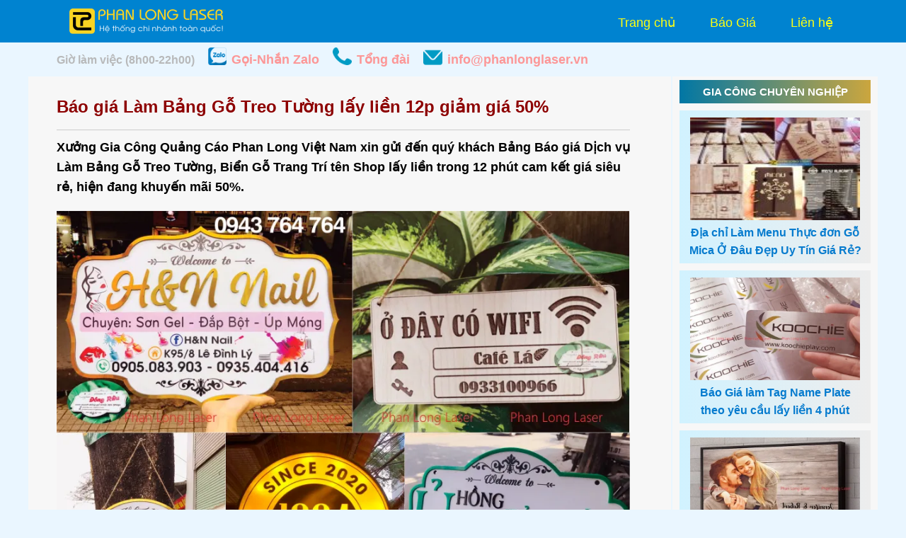

--- FILE ---
content_type: text/html; charset=UTF-8
request_url: https://phanlonglaser.vn/bao-gia-lam-bang-go-treo-tuong-lay-lien-12p-giam-gia-50.aspx
body_size: 19618
content:
    <html lang="vi" xmlns="http://www.w3.org/1999/xhtml">
<head>
<meta charset="utf-8">
<meta name="viewport" content="width=device-width, initial-scale=1">
<title>Báo giá Làm Bảng Gỗ Treo Tường lấy liền 12p giảm giá 50%</title>
<meta name='robots' content='max-image-preview:large' />


<meta name="description"  content="Bảng báo giá 200 mẫu Biển Gỗ Treo Tường, Bảng Gỗ tên Shop, Bảng gỗ decor cafe, Biển Gỗ Wifi, Bảng gỗ Chỉ Đường Ngoài Trời - Siêu Giảm Giá 50% Làm nhanh 12 phút" />

<meta name="keywords"  content="báo giá,biển bảng gỗ,biển gỗ tên shop,biển gỗ wifi,bảng gỗ decor,bảng gỗ wifi,biển gỗ cafe,biển gỗ ngoài trời,biển gỗ treo tường,làm bảng gỗ gần đây,làm biển gỗ gần đây,báo giá làm biển bảng gỗ,địa chỉ làm biển bảng gỗ,làm biển bảng gỗ ở đâu,làm biển bảng gỗ treo tường giá rẻ,làm biển bảng gỗ hà nội,làm biển bảng gỗ tphcm sài gòn,làm biển bảng gỗ đà nẵng,làm biển bảng gỗ hải phòng,làm biển bảng gỗ cần thơ" />


<link rel="canonical" href="https://phanlonglaser.vn/bao-gia-lam-bang-go-treo-tuong-lay-lien-12p-giam-gia-50.aspx" />
<link href="/lephan/fan.css" rel="stylesheet" type="text/css" />
	<div id="masthead">
	    <div id="navtop">
            <div class="bannertop">
                <a href="/"><img src="/lasercnc/banner-phanlonglaser1.png" alt="Công ty Gia Công Laser Cnc Phan Long Việt Nam"></a>
            </div>
	        <div id="nav">
                <li class="page_item page-item-5"><a href="https://phanlonglaser.vn/">Trang chủ</a></li>
<li class="page_item page-item-6"><a href="https://phanlonglaser.vn/bao-gia-cat-khac-laser">Báo Giá</a></li>
<li class="page_item page-item-2"><a href="https://phanlonglaser.vn/lien-he">Liên hệ</a></li>
			
	        </div>
        </div>
	</div>
	
	<div id="lienhenhanh-timkiem">
	    <div class="lienhenhanh">

	    <text> Giờ làm việc (8h00-22h00)
            <a rel="”nofollow”" href="#footer" target="_blank"> 
            <img src="/laser/Zalo-icon-9.png"></a><a href="#footer">Gọi-Nhắn Zalo</a>
            <a rel="”nofollow”" href="#footer" target="_blank">
            <img src="/lasercnc/icon-hotline.png"></a><a href="#footer">Tổng đài</a>
            </text>
            <text><a rel="”nofollow”" href="mailto:info@phanlonglaser.vn" target="_blank"> 
            <img src="/lasercnc/icon-mail1.png"></a><a href="mailto:info@phanlonglaser.vn">info@phanlonglaser.vn</a>
            </text>
	    </div>
	    
	    
    </div>
    
</head>
<body>    <div id="bodycontent">
    <div id="content">
        <div id="contenttrai">
            <div class="contentleft">
	            	            <h1><a href="https://phanlonglaser.vn/bao-gia-lam-bang-go-treo-tuong-lay-lien-12p-giam-gia-50.aspx" rel="bookmark">Báo giá Làm Bảng Gỗ Treo Tường lấy liền 12p giảm giá 50%</a></h1>
	            <div class="cleartop"></div>
	            <p><strong>Xưởng Gia Công Quảng Cáo Phan Long Việt Nam xin gửi đến quý khách Bảng Báo giá Dịch vụ Làm Bảng Gỗ Treo Tường, Biển Gỗ Trang Trí tên Shop lấy liền trong 12 phút cam kết giá siêu rẻ, hiện đang khuyến mãi 50%.</strong></p>
<div style="width: 912px" class="wp-caption alignnone"><img decoding="async" title="Làm biển bảng gỗ tên shop theo yêu cầu lấy liền giá rẻ" src="https://phanlonglaser.vn/laser/Lam-bien-bang-go-ten-shop-gia-re-lay-lien.webp" alt="Làm Bảng Biển Gỗ treo tường tại Tân Bình, Tân Phú, Bình Tân, Bình Thạnh, Gò Vấp, Thủ Đức, Phú Nhuận, TP Hồ Chí Minh" width="902" height="653" /><p class="wp-caption-text"><strong>Hình ảnh:</strong> Một số mẫu Biển Bảng Gỗ Tên Shop, Bảng Gỗ Treo Tường, Bảng Gỗ gắn đèn led, Biển gỗ Wifi được làm tại xưởng Phan Long Việt Nam cực nhanh lấy liền trong 12 phút cam kết giá rẻ nhất thị trường, miễn phí ship (vận chuyển)</p></div>
<p><strong>Chúng tôi cam kết làm Biển Bảng Gỗ Treo Tường như sau:</strong></p>
<ul>
<li>Cam kết Làm Biển Bảng quảng cáo Gỗ treo tường lấy liền trong 10-12 phút tại xưởng (Nếu chậm hơn chúng tôi xin hoàn lại 100% giá tiền)</li>
<li>Cam kết làm Bảng Gỗ tên Shop theo yêu cầu giá rẻ nhất thị trường (nếu quý khách tìm được địa chỉ nào rẻ hơn chúng tôi xin hoàn lại 100% giá tiền)</li>
<li>Cam kết Làm Biển Gỗ Treo Tường Khắc tên Shop bằng nhiều chất liệu gỗ theo yêu cầu như: Gỗ sồi, gỗ maple, Gỗ Thông, Gỗ Xoan Đào, Gỗ Me Tây, Gỗ Cao Su, Gỗ Công nghiệp MDF, Gỗ Ghép, …</li>
<li>Cam kết Làm Bảng Gỗ Treo Cửa, Biển Gỗ Quảng Cáo lắp đặt tận nơi và bảo hành lên đến 5 năm.</li>
</ul>
<div style="width: 860px" class="wp-caption alignnone"><img decoding="async" loading="lazy" title="Làm biển gỗ, bảng gỗ treo tường theo mọi kích thước và theo mọi kiểu dáng" src="https://phanlonglaser.vn/laser/Lam-bang-go-ten-shop-nhieu-kich-thuoc-tai-xuong-Phan-Long-Viet-Nam.webp" alt="Làm biển gỗ, bảng gỗ tại Quận 1, Quận 5, Quận 10, Quận 12, Hóc Môn, Bình Chánh, Nhà Bè Sài Gòn" width="850" height="435" /><p class="wp-caption-text"><strong>Hình ảnh:</strong> Bảng Gỗ Treo Tường, Biển Gỗ Tên Shop được làm theo mọi kiểu dáng, mọi kích thước yêu cầu từ quý khách hàng, chúng tôi có hơn 1000 mẫu Biển Gỗ &#8211; Bảng Gỗ để quý khách tham khảo lựa chọn</p></div>
<p><strong>Hiện tại xưởng Phan Long Việt Nam chúng tôi nhận Làm  theo yêu cầu các mẫu Biển Bảng Quảng Cáo Gỗ Treo như sau:</strong></p>
<ul>
<li>Làm Bảng Gỗ Treo Tường trong nhà và ngoài trời mọi kích thước lấy liền 10-12 phút, thi công lắp đặt tận nơi trong 60 phút</li>
<li>Làm Bảng Gỗ Treo Cửa theo yêu cầu, Bảng Gỗ Treo Tại Văn Phòng lấy liền trong 8-10 phút, thi công lắp đặt tận nơi nhanh 40-60 phút</li>
<li>Làm Bảng Gỗ Menu, Làm Bảng Gỗ Wifi cỡ vừa và nhỏ siêu nhanh trong 5-8 phút giao nhận tại xưởng hoặc ship gửi hàng tận nơi 30 phút</li>
<li>Làm Biển Gỗ Trang Trí, Làm Biển Gỗ chỉ Đường, Làm Biển Gỗ Quán Café cực nhanh trong 12 phút, thi công lắp đặt tận nơi trong 60-80 phút</li>
</ul>
<div style="width: 914px" class="wp-caption alignnone"><img decoding="async" loading="lazy" title="Biển gỗ treo tường làm bằng gỗ Me tây tại Đà Nẵng cho khách hàng tại Huế" src="https://phanlonglaser.vn/laser/Bien-bang-go-treo-tuong-quang-cao-lam-tu-go-me-tay.webp" alt="Biển Gỗ, Bảng Gỗ quảng cáo treo tường cho HomeStay nhà lưu trú làm bằng Gỗ Me Tây tại Đà Nẵng cho khách hàng tại Huế" width="904" height="471" /><p class="wp-caption-text"><strong>Hình ảnh:</strong> Biển Bảng Quảng Cáo Treo Tường (HomeStay) làm từ gỗ Me Tây cắt tạo hình bằng máy CNC và Khắc tạo hình nội dung bằng máy Laser làm cực nhanh lấy liền. Tại xưởng Phan Long Việt Nam chúng tôi nhận làm tất cả các mẫu Biển Gỗ, Bảng Gỗ treo tường từ làm bằng gỗ công nghiệp MDF cho đến làm bằng gỗ thịt các loại cực nhanh lấy liền và Cam Kết báo giá siêu rẻ</p></div>
<div id="toc_container" class="no_bullets"><p class="toc_title">Mục lục b&agrave;i viết:</p><ul class="toc_list"><li><a href="#Lam_Bien_Go_Nhanh_Thi_Cong_Cuc_Nhanh">Làm Biển Gỗ Nhanh &amp; Thi Công Cực Nhanh</a></li><li><a href="#Lam_Bang_Go_Treo_Ngoai_troi_Ben_Dep_bao_hanh_5_nam">Làm Bảng Gỗ Treo Ngoài trời Bền Đẹp bảo hành 5 năm</a></li><li><a href="#Bao_gia_Bang_Go_sieu_re_Khuyen_mai_50_nam_2023_2024_2025">Báo giá Bảng Gỗ siêu rẻ Khuyến mãi 50% năm 2023, 2024, 2025</a></li><li><a href="#Chung_toi_Lam_Bang_Go_treo_tuong_bang_cach_nao">Chúng tôi Làm Bảng Gỗ treo tường bằng cách nào?</a></li><li><a href="#Tai_sao_nen_lam_Bang_Go_tai_xuong_Phan_Long_Viet_Nam">Tại sao nên làm Bảng Gỗ tại xưởng Phan Long Việt Nam?</a></li><li><a href="#Tham_khao_them_Hinh_anh_Bien_Bang_Go">Tham khảo thêm: Hình ảnh Biển Bảng Gỗ</a></li></ul></div>
<h2><span id="Lam_Bien_Go_Nhanh_Thi_Cong_Cuc_Nhanh"><strong>Làm Biển Gỗ Nhanh &amp; Thi Công Cực Nhanh</strong></span></h2>
<p>Những mẫu Biển Bảng Gỗ cỡ nhỏ không cần treo tại các vị trí cao (phức tạp) chúng tôi làm và thi công cực nhanh giúp quý khách hàng tiết kiệm thời gian và không phải chờ đợi lâu.</p>
<div style="width: 911px" class="wp-caption alignnone"><img decoding="async" loading="lazy" title="Làm biển gỗ chỉ dẫn, bảng gỗ điều hướng, hướng dẫn dán chữ nổi hoặc khắc laser" src="https://phanlonglaser.vn/laser/Bien-go-treo-tuong-chi-dan-lam-bang-go-thong-go-soi-go-MDF.webp" alt="Biển gỗ chỉ dẫn, bảng gỗ điều hướng hướng dẫn tại Quận 2, Quận 6, Quận 11, Sài Gòn, Đà Nẵng, Hải Phòng, Cần Thơ, Hà Nội" width="901" height="561" /><p class="wp-caption-text"><strong>Hình ảnh:</strong> Mẫu Biển Gỗ Chỉ Dẫn, Bảng Gỗ Hướng Dẫn làm bằng Gỗ Sồi, Gỗ Thông, Gỗ MDF dán chữ gỗ nổi hoặc khắc Laser tạo hình nội dung làm cực nhanh trong 5 phút xong lấy liền với giá thành cực rẻ từ 20k-35k/1sp</p></div>
<p><span style="color: #ff0000;"><strong><span style="font-size: 14pt;">Video Làm Bảng Gỗ tên Shop lấy liền 10 phút</span></strong></span></p>
<p><iframe loading="lazy" title="YouTube video player" src="https://www.youtube.com/embed/EM5nzKUVyqE" width="800" height="455" frameborder="0" allowfullscreen="allowfullscreen"></iframe></p>
<h2><span id="Lam_Bang_Go_Treo_Ngoai_troi_Ben_Dep_bao_hanh_5_nam"><strong>Làm Bảng Gỗ Treo Ngoài trời Bền Đẹp bảo hành 5 năm</strong></span></h2>
<p>Tất cả các mẫu Biển Bảng Gỗ treo ngoài trời chúng tôi đều sử dụng loại gỗ tốt chống mối mọt (mưa nắng) kết hợp với việc sơn phủ PU (kết hợp sơn phủ Epoxy) gia cường bề mặt giúp sản phẩm chống chịu tốt với mưa nắng &amp; khí hậu khắc nghiệt như tại Việt Nam. (Cam kết bảo hành 5 năm cho tất cả các sản phẩm).</p>
<div style="width: 910px" class="wp-caption alignnone"><img decoding="async" loading="lazy" title="Biển bảng quảng cáo treo tường cho quán coffee gắn đèn led chìm nền làm cực nhanh lấy liền giá rẻ" src="https://phanlonglaser.vn/laser/Bang-go-treo-tuong-gan-den-led-chim-nen.webp" alt="Biển bảng quảng cáo bằng gỗ treo tường quán cà phê gắn đèn led chìm nền tại Quận 2, Quận 3, Quận 6, Quận 7, Quận 11, Quận 12, TP Hồ Chí Minh" width="900" height="628" /><p class="wp-caption-text"><strong>Hình ảnh:</strong> Biển gỗ treo tường cho quán cafe làm bằng Gỗ Xoan Đào có gắn đèn led chìm nền được thiết kế mẫu kiểu tại xưởng Phan Long Việt Nam cực nhanh lấy liền trong vòng 12 phút với giá thành cam kết rẻ nhất thị trường</p></div>
<h2><span id="Bao_gia_Bang_Go_sieu_re_Khuyen_mai_50_nam_2023_2024_2025"><strong>Báo giá Bảng Gỗ siêu rẻ Khuyến mãi 50% năm 2023, 2024, 2025</strong></span></h2>
<p><strong>Chúng tôi xin gửi đến quý khách bảng báo giá các mẫu bảng gỗ, biển gỗ quảng cáo với một số kích thước làm từ nhiều loại gỗ khác nhau (đã giảm giá 50%) như sau:</strong></p>
<table>
<tbody>
<tr>
<td width="45"><strong>TT</strong></td>
<td width="210"><strong>Nội dung báo giá (Đã giảm giá 50%)</strong></td>
<td width="128"><strong>Báo giá bảng gỗ kích thước 20 x 30cm (vnđ/sp)</strong></td>
<td width="128"><strong>Báo giá bảng gỗ kích thước 30 x 40cm (vnđ/sp)</strong></td>
<td width="128"><strong>Báo giá bảng gỗ kích thước 40 x 60cm (vnđ/sp)</strong></td>
</tr>
<tr>
<td width="45">1</td>
<td width="210">Báo giá Làm Biển Bảng Gỗ Treo Tường trong nhà bằng Gỗ công nghiệp MDF, Gỗ Ghép</td>
<td width="128">55,000</td>
<td width="128">105,000</td>
<td width="128">195,000</td>
</tr>
<tr>
<td width="45">2</td>
<td width="210">Báo giá Làm Biển Bảng Gỗ Treo Tường ngoài trời bằng gỗ Sồi, Gỗ MDF, gỗ Cao Su, Gỗ Thông</td>
<td width="128">75,000</td>
<td width="128">135,000</td>
<td width="128">285,000</td>
</tr>
<tr>
<td width="45">3</td>
<td width="210">Báo giá Làm Biển Bảng Gỗ tên Shop Khắc Laser hoặc In UV bằng gỗ MDF, Gỗ ghép, gỗ Sồi, Gỗ Thông, Gỗ Cao Su</td>
<td width="128">60,000</td>
<td width="128">110,000</td>
<td width="128">230,000</td>
</tr>
<tr>
<td width="45">4</td>
<td width="210">Báo giá Làm Biển Bảng Gỗ Menu, Biển Bảng Gỗ Wifi bằng Gỗ MDF, gỗ Sồi, Gỗ Thông Cắt Khắc Laser</td>
<td width="128">45,000</td>
<td width="128">90,000</td>
<td width="128">175,000</td>
</tr>
<tr>
<td width="45">5</td>
<td width="210">Báo giá làm Biển Bảng Gỗ chỉ đường, Biển Bảng Gỗ Café, Biển Bảng Gỗ trang trí ngoài trời Cắt Khắc Laser có dán chữ nổi</td>
<td width="128">95,000</td>
<td width="128">185,000</td>
<td width="128">360,000</td>
</tr>
<tr>
<td width="45">6</td>
<td width="210">Báo giá làm Biển Bảng Gỗ tên Shop, Biển Bảng Gỗ Quảng cáo gắn đèn Led nền</td>
<td width="128">230,000</td>
<td width="128">395,000</td>
<td width="128">580,000</td>
</tr>
</tbody>
</table>
<p><strong><em>Lưu ý:</em></strong><em> Báo giá trên đây đã bao gồm gỗ chúng tôi cung cấp đến quý khách trọn gói sản phẩm. Nếu quý khách làm số lượng lớn chúng tôi sẽ giảm giá tốt hơn so với bảng báo giá này.</em></p>
<div style="width: 911px" class="wp-caption alignnone"><img decoding="async" loading="lazy" title="Làm biển gỗ tên shop, bảng gỗ treo tường, bảng gỗ đạo cụ chụp hình bán hàng online lấy liền trong 10 phút" src="https://phanlonglaser.vn/laser/Bien-go-ten-shop-lam-tu-go-cong-nghiep-MDF-in-mau-nen-ket-hop-khac-laser-va-dan-chu-noi.webp" alt="Làm biển gỗ tên shop, bảng gỗ treo tường tại Thanh Xuân, Cầu Giấy, Hoàng Mai, Long Biên, Thanh Trì Hà Nội" width="901" height="520" /><p class="wp-caption-text"><strong>Hình ảnh:</strong> Bảng Gỗ treo tường, Biển Gỗ tên Shop làm theo yêu cầu bằng phương pháp Cắt Laser Cnc tạo hình, in màu UV nền, Khắc Laser nội dung hoặc dán chữ nổi mica acrylic tạo hình nội dung cực nhanh lấy liền trong 10 phút</p></div>
<p>Đối với những yêu cầu mẫu Biển Bảng Gỗ Treo Tường làm từ gỗ đặc biệt hoặc gỗ có giá trị cao như (Gỗ Hương, Gỗ Mun, Gỗ Bạch Tùng, Gỗ Trắc, Gỗ Gõ Đỏ, Gỗ Cẩm Lai, …) quý khách liên hệ trực tiếp với chúng tôi để được báo giá chi tiết.</p>
<div style="width: 911px" class="wp-caption alignnone"><img decoding="async" loading="lazy" title="Biển Bảng Gỗ treo tường Khẩu Hiệu tạo động lực trong công ty làm bằng gỗ MDF dán chữ nổi Mica" src="https://phanlonglaser.vn/laser/Bang-go-tao-dong-luc-dan-chu-noi-mica-acrylic.webp" alt="Làm biển bảng gỗ treo tường khẩu hiệu tạo động lực trong công ty tại Hoàn Kiếm, Hà Đông, Hoàng Mai, Từ Liêm, Thanh Xuân, Cầu Giấy, Thanh Trì, Long Biên, Hà Nội" width="901" height="590" /><p class="wp-caption-text"><strong>Hình ảnh:</strong> Biển Gỗ treo tường Khẩu Hiệu tạo động lực được làm bằng nền gỗ công nghiệp MDF kết hợp dán chữ nổi Mica cực nhanh lấy liền trong 5-8 phút tại xưởng Phan Long Việt Nam khu vực Đà Nẵng</p></div>
<h2><span id="Chung_toi_Lam_Bang_Go_treo_tuong_bang_cach_nao"><strong>Chúng tôi Làm Bảng Gỗ treo tường bằng cách nào?</strong></span></h2>
<p><strong>Biển Bảng Gỗ treo tường được chúng tôi làm qua một số bước chính như sau:</strong></p>
<ul>
<li>Tiến hành Cắt Laser Cnc tạo hình dạng biển bảng từ gỗ tấm (gỗ thịt hoặc gỗ công nghiệp) với kích thước và kiểu dáng biển theo yêu cầu từ quý khách hàng.</li>
<li>Tiến hành tạo hình nội dung trên Bảng Gỗ bằng phương pháp: Khắc Laser hoặc in màu UV kết hợp với việc dán chữ nổi bằng gỗ hoặc mica (theo yêu cầu)</li>
<li>Tiến hành sơn phủ PU, Epoxy, gia cường bằng quá trình hấp nhiệt cực nhanh tại xưởng.</li>
<li>Kiểm tra nội dung và chất lượng sản phẩm trước khi bàn giao đến tay khách hàng hoặc thi công tận nơi theo yêu cầu của quý khách hàng.</li>
</ul>
<p><em>Bảng Hashtag cầm tay cũng tương tự như mẫu bảng gỗ treo tường, bạn có đang quan tâm đến <a href="https://phanlonglaser.vn/bao-gia-lam-bang-hashtag-cam-tay-lay-lien-5-phut-sieu-re.aspx" target="_blank" rel="noopener"><strong>Báo giá làm Bảng Hashtag cầm tay không?</strong></a></em></p>
<div style="width: 909px" class="wp-caption alignnone"><img decoding="async" loading="lazy" title="Phôi biển bảng gỗ treo tường làm từ gỗ me tây được gia công sấy và sơn phủ PU tại xưởng Phan Long Việt Nam" src="https://phanlonglaser.vn/laser/Mot-so-mau-phoi-bien-go-me-tay-tai-xuong-phan-long-viet-nam.webp" alt="Phôi biển bảng gỗ treo tường làm từ gỗ me tây tại Quận 2, Quận 4, Quận 6, Quận 8, Quận 10, Quận 12, Hóc Môn, Bình Chánh, Nhà Bè Sài Gòn" width="899" height="482" /><p class="wp-caption-text"><strong>Hình ảnh:</strong> Phôi Biển Gỗ Me Tây cắt tạo hình, sấy và sơn phủ PU chống mối mọt, chống ẩm có thể làm biển bảng treo tường ngoài trời với độ bền cao, chất lượng tốt được gia công tại xưởng Phan Long Việt Nam</p></div>
<p><strong>Một số mẫu Biển Bảng Gỗ treo tường, Biển Bảng Gỗ cho Quán Café, biển bảng gỗ wifi, Biển Bảng Gỗ tên Shop còn được gắn đèn led chìm theo những yêu cầu riêng từ quý khách hàng.</strong></p>
<div style="width: 912px" class="wp-caption alignnone"><img decoding="async" loading="lazy" title="Biển bảng gỗ tên shop khắc laser và dán chữ gỗ nổi" src="https://phanlonglaser.vn/laser/Bang-go-treo-tuong-lam-tu-go-cong-nghiep-khac-laser-va-dan-chu-noi.webp" alt="Biển bảng gỗ tên shop lĩnh vực thời trang khắc laser và dán chữ gỗ nổi tại Quận 1, Quận 3, Quận 5, Quận 7, Quận 9, Quận 11, Củ Chi, Cần Giờ TP Hồ Chí Minh" width="902" height="539" /><p class="wp-caption-text"><strong>Hình ảnh:</strong> Mẫu Bảng Gỗ Treo Tường kinh doanh quần áo thời trang (đồ bộ pijama, váy đầm thiết kế cho nữ) làm bằng chất liệu gỗ công nghiệp cắt tạo hình bằng máy Cnc, nội dung trên biển được khắc laser và dán chữ gỗ nổi, thời gian làm cực nhanh trong 8 phút là xong trọn gói</p></div>
<h2><span id="Tai_sao_nen_lam_Bang_Go_tai_xuong_Phan_Long_Viet_Nam"><strong>Tại sao nên làm Bảng Gỗ tại xưởng Phan Long Việt Nam?</strong></span></h2>
<p><strong>Rất nhiều khách hàng trên Toàn Quốc tin tưởng và sử dụng dịch vụ thiết kế và làm biển bảng gỗ chuyên nghiệp tại công ty Phan Long Việt Nam:</strong></p>
<ul>
<li>Chúng tôi với kinh nghiệm trên 10 năm trong lĩnh vực gia công quảng cáo chuyên nghiệp, đặc biệt là các mẫu biển bảng gỗ theo phong cách mới – chuyên nghiệp – sáng tạo.</li>
<li>Hệ thống 26 nhà xưởng chi nhánh đã có mặt tại TP Hồ Chí Minh – Hà Nội – Đà Nẵng – Hải Phòng – Cần Thơ.</li>
<li>Duy nhất tại các nhà xưởng Phan Long Việt Nam chúng tôi cung cấp dịch vụ làm Biển Gỗ Treo Tường lấy liền trong 10-12 phút và thi công tận nơi.</li>
<li>Hỗ trợ quý khách đặt hàng online và giao nhận các mẫu Biển Gỗ Treo Tường cỡ vừa và nhỏ tận nơi trên toàn quốc.</li>
<li>Giờ làm việc tại tất cả các nhà xưởng chi nhánh chúng tôi đều từ 8h00-23h00 kể cả chủ nhật.</li>
</ul>
<p>Trên đây là Bảng Báo Giá chi tiết dịch vụ làm các mẫu Biển Bảng Gỗ Treo Tường tại xưởng Phan Long Việt Nam.</p>
<p><strong>Quý khách cần hỗ trợ thêm thông tin về dịch vụ hãy liên hệ trực tiếp với chúng tôi theo danh sách 26 chi nhánh ở phần cuối trang web này để được giải đáp tốt nhất nhé!.</strong></p>
<h2><span id="Tham_khao_them_Hinh_anh_Bien_Bang_Go"><span style="color: #ff0000;"><em>Tham khảo thêm: Hình ảnh Biển Bảng Gỗ</em></span></span></h2>
<div style="width: 910px" class="wp-caption alignnone"><img decoding="async" loading="lazy" title="Biển bảng quảng cáo treo tường làm từ gỗ công nghiệp MDF in màu UV dành cho shop mỹ phẩm và spa" src="https://phanlonglaser.vn/laser/Bien-bang-go-quang-cao-treo-tuong-cho-shop-spa-my-pham-lam-tu-go-MDF.webp" alt="Biển bảng gỗ treo tường in màu UV cho shop mỹ phẩm và spa tại Thủ Đức, Tân Bình, Tân Phú, Bình Thạnh, Bình Tân, Phú Nhuận, Sài Gòn" width="900" height="626" /><p class="wp-caption-text"><strong>Hình ảnh:</strong> Biển bảng quảng cáo treo tường làm từ Gỗ công nghiệp MDF được in màu UV nội dung dành cho Shop kinh doanh Mỹ Phẩm và Spa (gội đầu, nail) cho nữ</p></div>
<div style="width: 910px" class="wp-caption alignnone"><img decoding="async" loading="lazy" title="Biển gỗ treo tường, bảng gỗ tên shop, bảng gỗ quảng cáo làm bằng gỗ MDF vân gỗ sồi khắc laser và dán chữ nổi mica" src="https://phanlonglaser.vn/laser/Bien-bang-go-treo-tuong-cho-quan-ga-ran.webp" alt="Biển gỗ tên shop, bảng gỗ treo tường làm cho quán ăn nhà hàng gà rán tại Hoàng Mai, Thanh Xuân, Cầu Giấy, Long Biên, Thanh Trì, Hà Nội" width="900" height="523" /><p class="wp-caption-text"><strong>Hình ảnh:</strong> Biển Gỗ Tên Shop &#8211; Bảng Gỗ Treo Tường cho quán ăn nhà hàng Gà Rán Giòn làm bằng Gỗ Công Nghiệp MDF vân gỗ Sồi được Khắc Laser nội dung kết hợp với dán chữ nổi cực nhanh trong 10 phút là xong trọn gói lấy liền</p></div>
<div style="width: 911px" class="wp-caption alignnone"><img decoding="async" loading="lazy" title="Biển bảng gỗ treo tường tên shop làm bằng gỗ MDF in màu UV tại Đà Nẵng" src="https://phanlonglaser.vn/laser/Mau-bien-bang-go-ten-shop-go-MDF-in-mau-UV-noi-dung.webp" alt="Biển gỗ tên shop, bảng gỗ treo tường quảng cáo cho nhà nghỉ tại Đà Nẵng" width="901" height="577" /><p class="wp-caption-text"><strong>Hình ảnh:</strong> Biển Gỗ Treo Tường &#8211; Bảng Gỗ Tên Shop bằng gỗ MDF in màu UV tạo hình nội dung cực nhanh trong 5 phút xong trọn gói và lấy liền</p></div>
<div style="width: 914px" class="wp-caption alignnone"><img decoding="async" loading="lazy" title="Biển bảng gỗ tên shop treo tường kinh doanh Shop Mỹ Phẩm Hàn Quốc Xách tay được khắc Laser và dán chữ nổi tạo hình nội dung" src="https://phanlonglaser.vn/laser/Bien-bang-goMDF-ten-shop-my-pham-treo-tuong-khac-laser-va-dan-chu-mica.webp" alt="Biển bảng gỗ tên shop mỹ phẩm nhập hàn quốc làm bằng gỗ MDF khắc laser và dán chữ nổi tại Sài Gòn, Hà Nội, Hải Phòng, Đà Nẵng, Cần Thơ" width="904" height="380" /><p class="wp-caption-text"><strong>Hình ảnh:</strong> Biển Bảng Gỗ tên Shop treo tường cho lĩnh vực Kinh Doanh Shop Mỹ Phẩm, Shop hàng xách tay làm từ Gỗ MDF Khắc Laser nội dung và dán chữ Nổi Mica được tặng kèm chân đế gỗ có thể làm bảng gỗ để bàn hoạc treo tường rất đẹp mắt. Sản phẩm này được làm nhanh lấy liền trong 6-8 phút</p></div>
<div style="width: 836px" class="wp-caption alignnone"><img decoding="async" loading="lazy" title="Biển bảng quảng cáo gỗ treo tường cho quán Cà phê (cofe) làm từ gỗ sồi khắc laser tại Đà Nẵng" src="https://phanlonglaser.vn/laser/Bien-bang-go-treo-tuong-cho-quan-Cafe-coffee-ca-phe-lam-bang-go-soi-khac-laser.webp" alt="Biển bảng quảng cáo gỗ treo tường cho quán cafe (coffee) làm từ gỗ sồi khắc laser tại Hải Châu Đà Nẵng" width="826" height="452" /><p class="wp-caption-text"><strong>Hình ảnh:</strong> Biển bảng quảng cáo treo tường làm bằng gỗ Sồi 3 tấm (ghép lại) Khắc Laser tạo hình nội dung cho quán Cà Phê (Coffee) làm cực nhanh lấy liền trong vòng 10 phút với kích thước biển lớn 80cmx120cm với giá thành siêu rẻ tại xưởng Phan Long Việt Nam chi nhánh Đà Nẵng</p></div>
<div style="width: 910px" class="wp-caption alignnone"><img decoding="async" loading="lazy" title="Biển bảng quảng cáo treo tường làm từ Gỗ Sồi khắc laser và dán chữ nổi Mica cho nhà hàng Cơm Niêu" src="https://phanlonglaser.vn/laser/Bien-bang-quang-cao-treo-tuong-bang-go-soi-cho-nha-hang-com-nieu.webp" alt="Biển bảng quảng cáo làm từ gỗ Sồi cho nhà hàng Cơm Niêu tại Đà Nẵng" width="900" height="373" /><p class="wp-caption-text"><strong>Hình ảnh:</strong> Biển bảng quảng cáo bằng Gỗ Sồi khắc laser và dán chữ nổi cho Nhà Hàng Cơm Niêu tại Đà Nẵng</p></div>
<div style="width: 900px" class="wp-caption alignnone"><img decoding="async" loading="lazy" title="Biển bảng quảng cáo treo tường làm bằng gỗ xoan đào khắc laser tại Đà Nẵng" src="https://phanlonglaser.vn/laser/Bien-bang-go-xoan-dao-khac-laser-cho-nha-hang-am-thuc.webp" alt="Biển bảng quảng cáo bằng gỗ xoan đào cho nhà hàng ẩm thực được khắc laser tại Đà Nẵng" width="890" height="613" /><p class="wp-caption-text"><strong>Hình ảnh:</strong> Biển bảng quảng cáo treo tường cho nhà hàng ẩm thực làm bằng Gỗ Xoan Đào khắc laser tạo hình nội dung theo yêu cầu tại Đà Nẵng cực nhanh lấy liền trong 8 phút với giá thành cực rẻ</p></div>
<div style="width: 910px" class="wp-caption alignnone"><img decoding="async" loading="lazy" title="Bảng biển quảng cáo treo tường làm bằng gỗ Me Tây cho Shop quần áo thời trang khắc laser và dán chữ mica nổi" src="https://phanlonglaser.vn/laser/Bang-go-ten-shop-treo-tuong-lam-tu-go-me-tay-cho-shop-quan-ao-thoi-trang.webp" alt="Biển bảng quảng cáo treo tường làm từ Gỗ Me Tây cho Shop kinh doanh quần áo thời trang tại Tân Bình, Tân Phú, Bình Tân, Bình Thạnh, Gò Vấp, Thủ Đức, Phú Nhuận, Sài Gòn" width="900" height="574" /><p class="wp-caption-text"><strong>Hình ảnh:</strong> Bảng biển quảng cáo treo tường cho Shop quần áo thời trang làm từ Gỗ Me Tây khắc laser và dán chữ nổi mica theo yêu cầu làm cực nhanh lấy liền trong 8-10 phút</p></div>
<div style="width: 909px" class="wp-caption alignnone"><img decoding="async" loading="lazy" title="Biển bảng gỗ tạo động lực hành động với biểu ngữ Self Help" src="https://phanlonglaser.vn/laser/Bien-bang-go-treo-tuong-co-dong-khich-le-tinh-than-lam-viec-tap-the.webp" alt="Biển bảng gỗ self Help tạo động lực trong doanh nghiệp khắc laser và dán chữ nổi tại Quận 1, Quận 3, Quận 6, Quận 9, Quận 10, Quận 11, Quận 12, TP Hồ Chí Minh" width="899" height="684" /><p class="wp-caption-text"><strong>Hình ảnh:</strong> Biển bảng gỗ treo tường tạo động lực, khích lệ tinh thần cá nhân làm việc nhóm nâng cao ý thức bản thân (mẫu biển hiệu Self Help). Mẫu biển gỗ này được làm từ gỗ công nghiệp MDF khắc laser kết hợp dán chữ nổi Mica Acrylic cực nhanh trong 5 phút là xong trọn gói và lấy liền</p></div>
<div style="width: 910px" class="wp-caption alignnone"><img decoding="async" loading="lazy" title="Biển bảng gỗ treo tường chỉ dẫn Wifi" src="https://phanlonglaser.vn/laser/Bien-bang-go-chi-dan-wifi.webp" alt="Biển bảng gỗ chỉ dẫn Wifi làm từ gỗ công nghiệp tại Quận 2, Quận 3, Quận 4, Quận 6, Quận 7, Quận 8, Quận 9 Sài Gòn" width="900" height="621" /><p class="wp-caption-text"><strong>Hình ảnh:</strong> Biển bảng Gỗ treo tường chỉ dẫn Wifi làm từ gỗ công nghiệp MDF</p></div>
<div style="width: 910px" class="wp-caption alignnone"><img decoding="async" loading="lazy" title="Biển bảng quảng cáo chỉ dẫn cho nhà vệ sinh, toilet, RestRoom" src="https://phanlonglaser.vn/laser/Bien-bang-go-treo-tuong-chi-dan-nha-ve-sinh-toilet-RestRoom.webp" alt="Biển bảng quảng cáo chỉ dẫn cho nhà vệ sinh, toilet, RestRoom dán chữ gỗ nổi" width="900" height="463" /><p class="wp-caption-text"><strong>Hình ảnh:</strong> Biển bảng gỗ chỉ dẫn treo tường cho nhà vệ sinh, toilet, RestRoom làm bằng gỗ công nghiệp MDF dán chữ Gỗ Nổi làm cực nhanh lấy liền trong 4 phút</p></div>
<div style="width: 910px" class="wp-caption alignnone"><img decoding="async" loading="lazy" title="Biển bảng quảng cáo bằng gỗ chỉ dẫn cho nhà vệ sinh, restroom, toilet tại Sài Gòn" src="https://phanlonglaser.vn/laser/Bien-bang-go-treo-tuong-chi-dan-nha-ve-sinh-toilet-restroom-2.webp" alt="Biển bảng chỉ dẫn làm bằng gỗ thông cho nhà vệ sinh, toilet, Restroom dán chữ gỗ nổi tại Phú Nhuận, Quận 10, Quận Bình Thạnh, Tân Phú, Quận 7, Sài Gòn" width="900" height="435" /><p class="wp-caption-text"><strong>Hình ảnh:</strong> Biển bảng chỉ dẫn làm bằng gỗ cho Nhà Vệ Sinh (toilet, restroom) được dán chữ gỗ nổi tạo hình cực nhanh lấy liền tại xưởng Phan Long Việt Nam khu vực TP Hồ Chí Minh (Phú Nhuận)</p></div>
<div style="width: 910px" class="wp-caption alignnone"><img decoding="async" loading="lazy" title="Biển bảng quảng cáo treo tường làm bằng gỗ Me Tây khắc laser nội dung" src="https://phanlonglaser.vn/laser/Bien-bang-quang-cao-treo-tuong-lam-bang-go-me-tay-khac-laser.webp" alt="Biển bảng quảng cáo cho nhà nghỉ homestay khắc laser nội dung tại Sài Gòn, Đà Nẵng, Hà Nội, Hải Phòng, Cần Thơ" width="900" height="512" /><p class="wp-caption-text"><strong>Hình ảnh:</strong> Biển bảng treo tường làm từ Gỗ Me Tây khắc laser nội dung cực nhanh lấy liền trong 10 phút</p></div>
<div style="width: 934px" class="wp-caption alignnone"><img decoding="async" loading="lazy" title="Bảng quảng cáo treo tường tên shop làm theo yêu cầu bằng chất liệu MDF dán chữ Mica" src="https://phanlonglaser.vn/laser/Bien-go-ten-shop-treo-tuong-hinh-chiec-la.webp" alt="Biển bảng quảng cáo treo tường tên shop hình chiếc lá làm từ gỗ MDF dán Mica tại Sài Gòn" width="924" height="558" /><p class="wp-caption-text"><strong>Hình ảnh:</strong> Biển bảng gỗ treo tường tên shop hình chiếc lá được thiết kế làm từ nền gỗ MDF dán chữ nổi và viền bằng mica acrylic, làm cực nhanh lấy liền trong 7 phút</p></div>
<div style="width: 910px" class="wp-caption alignnone"><img decoding="async" loading="lazy" title="Biển gỗ tên shop treo tường làm cho tiệm nail" src="https://phanlonglaser.vn/laser/Bien-bang-quang-cao-go-treo-tuong-ten-shop-tiem-nail.webp" alt="Biển quảng cáo treo tường tên shop tiệm nail làm từ gỗ MDF in UV" width="900" height="465" /><p class="wp-caption-text"><strong>Hình ảnh:</strong> Biển bảng quảng cáo treo tường làm bằng gỗ công nghiệp MDF in màu UV và dán chữ nổi mica dành cho shop tiệm nail</p></div>
<div style="width: 904px" class="wp-caption alignnone"><img decoding="async" loading="lazy" title="Bảng gỗ treo tường cho shop quần áo trẻ em" src="https://phanlonglaser.vn/laser/Bien-bang-go-treo-tuong-in-UV-dan-chu-noi-cho-shop-quan-ao-tre-em.webp" alt="Biển gỗ treo tường cho shop quần áo trẻ em nhập Quảng Châu tại Gò Vấp, Tân Bình, Tân Phú, Phú Nhuận, Thủ Đức" width="894" height="578" /><p class="wp-caption-text"><strong>Hình ảnh:</strong> Biển bảng gỗ treo tường dành cho shop quần áo trẻ em nhập Quảng Châu (Trung Quốc)</p></div>
<div style="width: 910px" class="wp-caption alignnone"><img decoding="async" loading="lazy" title="Bảng gỗ tên shop treo tường cho shop thời trang, phụ kiện mắt kính, quần áo, giày dép" src="https://phanlonglaser.vn/laser/Bien-bang-go-treo-tuong-cho-shop-phu-kien-giay-dep-quan-ao-tui-xach.webp" alt="Biển gỗ treo tường cho shop quần áo, giày dép, mắt kính thời trang tại Đà Nẵng, Hải Phòng, Cần Thơ, Sài Gòn" width="900" height="579" /><p class="wp-caption-text"><strong>Hình ảnh:</strong> Biển bảng gỗ treo tường dành cho shop quần áo, giày dép, mắt kính, phụ kiện thời trang làm bằng gỗ MDF in màu UV dán chữ nổi và viền nổi Mica làm nhanh trong 6 phút lấy liền</p></div>
<div style="width: 910px" class="wp-caption alignnone"><img decoding="async" loading="lazy" title="Biển bảng gỗ treo tường cho quán bar, cà phê, quán trà, quán bánh ngọt" src="https://phanlonglaser.vn/laser/Bien-quang-cao-treo-tuong-cho-quan-bar-coffee-tra-cake.webp" alt="Bảng gỗ treo tường cho quán bar coffee tea cake làm từ gỗ ghép tại Sài Gòn, Hà Nội, Hải Phòng, Đà Nẵng, Cần Thơ" width="900" height="511" /><p class="wp-caption-text"><strong>Hình ảnh:</strong> Bảng gỗ treo tường cho quán Bar Coffee Tea Cake làm từ Gỗ sồi ghép dán chữ nổi và khắc laser</p></div>
<div style="width: 910px" class="wp-caption alignnone"><img decoding="async" loading="lazy" title="Bảng gỗ treo tường tên shop mỹ phẩm và shop thực phẩm đồng quê" src="https://phanlonglaser.vn/laser/Bang-go-treo-tuong-ten-shop-dung-lam-dao-cu-chup-hinh-ban-hang-online.webp" alt="Bảng gỗ treo tường tên shop mỹ phẩm và shop thực phẩm đồng quê tại Tây Ninh, Hà Nội" width="900" height="573" /><p class="wp-caption-text"><strong>Hình ảnh:</strong> Bảng gỗ treo tường tên shop làm bằng gỗ MDF khắc laser, in màu UV, dán chữ nổi viền nổi mica cho Shop Mỹ Phẩm, Shop bột dinh dưỡng, Shop thực phẩm đồng quê</p></div>
<div style="width: 910px" class="wp-caption alignnone"><img decoding="async" loading="lazy" title="Biển bảng quảng cáo làm bằng gỗ treo tường cho shop cửa hàng cá cảnh thủy sinh" src="https://phanlonglaser.vn/laser/Bieng-bang-quang-cao-go-treo-tuong-cho-shop-cua-hang-ca-canh-thuy-sinh.webp" alt="Biển bảng quảng cáo treo tường làm bằng gỗ cho shop cửa hàng cá cảnh thủy sinh tại Đà Nẵng, Hà Nội, Hải Phòng, Cần Thơ, Sài Gòn" width="900" height="538" /><p class="wp-caption-text"><strong>Hình ảnh:</strong> Biển bảng quảng cáo treo tường bằng gỗ làm cho shop cửa hàng kinh doanh cá cảnh thủy sinh, sản phẩm này được làm bằng gỗ MDF khắc laser nội dung và dán viền kèm chữ nổi mica acrylic làm cực nhanh trong 12 phút xong trọn gói lấy liền</p></div>
<div style="width: 910px" class="wp-caption alignnone"><img decoding="async" loading="lazy" title="Biển gỗ treo tường cho quán cà phê (coffee) tại quận 8 - TP Hồ Chí Minh làm nhanh lấy liền trong vòng 10 phút" src="https://phanlonglaser.vn/laser/Bang-go-treo-tuong-cho-quan-coffee-ca-phe-cofe.webp" alt="Bảng gỗ treo tường cho quán Cà phê Coffee tại Quận 8 TP Hồ Chí Minh Sài Gòn" width="900" height="571" /><p class="wp-caption-text"><strong>Hình ảnh:</strong> Biển Bảng Gỗ treo tường cho quán Cafe (Coffee) tại Quận 8 &#8211; Sài Gòn</p></div>
<div style="width: 910px" class="wp-caption alignnone"><img decoding="async" loading="lazy" title="Biển bảng gỗ tên shop khắc laser và dán chữ mica nổi" src="https://phanlonglaser.vn/laser/Bien-bang-go-treo-tuong-ten-shop-khac-laser.webp" alt="Biển bảng gỗ tên shop khắc laser và dán chữ nổi tại Quận 4 - Sài Gòn" width="900" height="529" /><p class="wp-caption-text"><strong>Hình ảnh:</strong> Biển bảng gỗ tên shop khắc laser và dán chữ nổi cho khách hàng tại Quận 4 &#8211; TP Hồ Chí Minh</p></div>
<div style="width: 910px" class="wp-caption alignnone"><img decoding="async" loading="lazy" title="Biển quảng cáo treo tường tên shop thời trang nam in UV tại Uông Bí - Quảng Ninh" src="https://phanlonglaser.vn/laser/Bang-go-treo-tuong-ten-shop-in-UV-cho-shop-thoi-trang-nam.webp" alt="Biển bảng quảng cáo gỗ treo tường tên shop thời trang nam tại Quảng Ninh in UV màu nội dung" width="900" height="460" /><p class="wp-caption-text"><strong>Hình ảnh:</strong> Biển bảng quảng cáo gỗ treo tường cho shop thời trang nam tại Uông Bí &#8211; Quảng Ninh được in màu UV nội dung cực nhanh lấy liền trong 5 phút</p></div>
<div style="width: 910px" class="wp-caption alignnone"><img decoding="async" loading="lazy" title="Biển bảng quảng cáo bằng gỗ MDF treo tường tên shop thời trang quần áo trẻ em nhập khẩu" src="https://phanlonglaser.vn/laser/Bien-bang-quang-cao-go-MDF-in-UV-ten-shop-quan-ao-tre-em-nhap-khau.webp" alt="Biển bảng quảng cacso bằng gỗ treo tường shop quần áo trẻ em tại Hà Nội, Tphcm, Sài Gòn, Đà Nẵng, Hải Phòng, Cần Thơ" width="900" height="593" /><p class="wp-caption-text"><strong>Hình ảnh:</strong> Biển bảng quảng cáo treo tường bằng gỗ MDF in UV tên Shop quần áo trẻ em nhập khẩu</p></div>
<div style="width: 911px" class="wp-caption alignnone"><img decoding="async" loading="lazy" title="Bảng quảng cáo gỗ treo tường tên Shop thời trang Tole mẹ và bé tại Nhơn Đức, Nhà Bè, Sài Gòn" src="https://phanlonglaser.vn/laser/Bien-bang-go-treo-tuong-go-MDF-ten-shop-do-thoi-trang-me-va-be.webp" alt="Biển quảng cáo treo tường tên shop thời trang Tole Mẹ và Bé tại Nhơn Đức - Nhà Bè - Sài Gòn" width="901" height="595" /><p class="wp-caption-text"><strong>Hình ảnh:</strong> Bảng quảng cáo gỗ treo tường dành cho shop thời trang tole Mẹ và Bé tại Nhơn Đức &#8211; Nhà Bè &#8211; TP Hồ Chí Minh</p></div>
<div style="width: 910px" class="wp-caption alignnone"><img decoding="async" loading="lazy" title="Bảng gỗ treo tường tên shop thời trang phụ kiện mỹ phẩm" src="https://phanlonglaser.vn/laser/Bang-go-thoi-trang-tui-xach-my-pham-treo-tuong-ten-shop.webp" alt="Bảng gỗ treo tường tên shop thời trang mỹ phẩm phụ kiện tại Gò Vấp Tphcm" width="900" height="576" /><p class="wp-caption-text"><strong>Hình ảnh:</strong> Bảng gỗ treo tường tên shop quần áo, thời trang, mỹ phẩm, túi xách, phụ kiện làm bằng gỗ in UV và khắc laser kết hợp dán chữ nổi</p></div>
<div style="width: 910px" class="wp-caption alignnone"><img decoding="async" loading="lazy" title="Biển bảng quảng cáo bằng gỗ treo tường quán cà phê khắc laser tại Đà Nẵng" src="https://phanlonglaser.vn/laser/Bang-go-treo-tuong-cho-quan-coffee-bang-go-me-tay.webp" alt="Biển bảng quảng cáo bằng gỗ treo tường quán cà phê khắc laser tại Đà Nẵng" width="900" height="537" /><p class="wp-caption-text"><strong>Hình ảnh:</strong> Biển bảng gỗ treo tường quán coffee làm bằng gỗ sồi khắc laser cực nhanh lấy liền trong 12 phút</p></div>
<div style="width: 911px" class="wp-caption alignnone"><img decoding="async" loading="lazy" title="Biển bảng quảng cáo cho quán cà phê treo tường làm bằng gỗ xoan đào dán chữ gỗ nổi" src="https://phanlonglaser.vn/laser/Bang-go-treo-tuong-cho-quan-tra-va-coffee.webp" alt="Biển bảng quảng cáo treo tường làm bằng gỗ xoan đào dán chữ gỗ nổi" width="901" height="530" /><p class="wp-caption-text"><strong>Hình ảnh:</strong> Biển bảng quảng cáo treo tường cho quán cà phê (coffee) làm bằng gỗ xoan đào dán chữ gỗ nổi</p></div>
<div style="width: 910px" class="wp-caption alignnone"><img decoding="async" loading="lazy" title="Biển chỉ dẫn toilet restroom treo trường làm bằng gỗ MDF" src="https://phanlonglaser.vn/laser/Bien-bang-chi-dan-treo-tuong-cam-hut-thuoc-va-nha-ve-sinh.webp" alt="Biển chỉ dẫn toilet restroom treo trường làm bằng gỗ MDF" width="900" height="507" /><p class="wp-caption-text"><strong>Hình ảnh:</strong> Biển chỉ dẫn toilet restroom treo trường làm bằng gỗ MDF</p></div>
<div style="width: 910px" class="wp-caption alignnone"><img decoding="async" loading="lazy" title="Biển bảng quảng cáo treo tường làm bằng gỗ dán chữ nổi tại Hội An, Quảng Nam" src="https://phanlonglaser.vn/laser/Bien-bang-go-treo-tuong-cho-nha-hang-va-quan-coffee-tai-Hoi-An-Quang-Nam.webp" alt="Biển bảng quảng cáo treo tường làm bằng gỗ dán chữ nổi tại Hội An, Quảng Nam" width="900" height="563" /><p class="wp-caption-text"><strong>Hình ảnh:</strong> Biển bảng quảng cáo treo tường làm bằng gỗ dán chữ nổi tại Hội An, Quảng Nam</p></div>
<div style="width: 910px" class="wp-caption alignnone"><img decoding="async" loading="lazy" title="Biển bảng quảng cáo làm bằng gỗ Sồi sơn màu khắc laser nội dung tại Hội An - Quảng Nam" src="https://phanlonglaser.vn/laser/Bien-go-treo-tuong-cho-shop-do-luu-niem.webp" alt="Biển bảng quảng cáo làm bằng gỗ Sồi sơn màu khắc laser nội dung tại Hội An - Quảng Nam" width="900" height="522" /><p class="wp-caption-text"><strong>Hình ảnh:</strong> Biển bảng quảng cáo làm bằng gỗ Sồi sơn màu khắc laser nội dung tại Hội An &#8211; Quảng Nam</p></div>
<div style="width: 910px" class="wp-caption alignnone"><img decoding="async" loading="lazy" title="Biển bảng gỗ treo tường tên shop thời trang giày dép quần áo xuất khẩu được in màu UV" src="https://phanlonglaser.vn/laser/Bang-go-treo-tuong-in-UV-shop-giay-dep-quan-ao.webp" alt="Biển bảng gỗ treo tường tên shop thời trang giày dép quần áo xuất khẩu được in màu UV" width="900" height="767" /><p class="wp-caption-text"><strong>Hình ảnh:</strong> Biển bảng gỗ treo tường tên shop thời trang giày dép quần áo xuất khẩu được in màu UV</p></div>
<div style="width: 910px" class="wp-caption alignnone"><img decoding="async" loading="lazy" title="Biển bảng gỗ tên shop in màu UV cho shop buôn bán mỹ phẩm xách tay Nhật, Hàn Quốc" src="https://phanlonglaser.vn/laser/Bang-go-treo-tuong-in-UV-shop-my-pham-xach-tay.webp" alt="Biển bảng gỗ tên shop in màu UV cho shop buôn bán mỹ phẩm xách tay Nhật, Hàn Quốc" width="900" height="750" /><p class="wp-caption-text"><strong>Hình ảnh:</strong> Biển bảng gỗ tên shop in màu UV cho shop buôn bán mỹ phẩm xách tay Nhật, Hàn Quốc</p></div>
<div style="width: 910px" class="wp-caption alignnone"><img decoding="async" loading="lazy" title="Biển bảng gỗ tên shop treo tường cho spa làm đẹp" src="https://phanlonglaser.vn/laser/Bang-go-treo-tuong-in-UV-shop-noi-mi-nail-32.webp" alt="Biển bảng gỗ tên shop treo tường cho spa làm đẹp" width="900" height="777" /><p class="wp-caption-text"><strong>Hình ảnh:</strong> Biển bảng gỗ tên shop treo tường cho spa làm đẹp</p></div>
<div style="width: 910px" class="wp-caption alignnone"><img decoding="async" loading="lazy" title="Biển bảng gỗ treo tường tên shop in uv và dán viền chữ nổi" src="https://phanlonglaser.vn/laser/Bien-go-treo-tuong-in-UV-noi-dung-6456.webp" alt="Biển bảng gỗ treo tường tên shop tại Gò Vấp, Bình Thạnh, Tân Bình, Sài Gòn" width="900" height="920" /><p class="wp-caption-text"><strong>Hình ảnh:</strong> Biển bảng gỗ treo tường tên shop in màu UV và dán viền chữ nổi Mica</p></div>
<div style="width: 910px" class="wp-caption alignnone"><img decoding="async" loading="lazy" title="Biển bảng gỗ treo tường tên shop Bỉm sữa" src="https://phanlonglaser.vn/laser/Bien-go-treo-tuong-in-UV-shop-me-va-be-kinh-doanh-bim-sua-do-choi-tre-em.webp" alt="Biển bảng gỗ treo tường tên shop bỉm sữa, đồ chơi cho bé tại Quận 3 Sài Gòn" width="900" height="712" /><p class="wp-caption-text"><strong>Hình ảnh:</strong> Biển bảng gỗ treo tường tên shop bỉm sữa đồ chơi cho bé</p></div>
<div style="width: 910px" class="wp-caption alignnone"><img decoding="async" loading="lazy" title="Biển bảng gỗ treo tường tên shop Mỹ Phẩm" src="https://phanlonglaser.vn/laser/Bien-go-treo-tuong-in-UV-shop-my-pham-21.webp" alt="Biển bảng gỗ treo tường tên shop mỹ phẩm tại Bình Chánh Sài Gòn" width="900" height="796" /><p class="wp-caption-text"><strong>Hình ảnh:</strong> Biển bảng gỗ treo tường tên shop mỹ phẩm và mật ong rừng</p></div>
<div style="width: 910px" class="wp-caption alignnone"><img decoding="async" loading="lazy" title="Biển bảng gỗ treo tường tên shop tại Hóc Môn" src="https://phanlonglaser.vn/laser/Bang-go-treo-tuong-ten-shop-tai-Hoc-Mon.webp" alt="Biển bảng gỗ treo tường tên shop tại Hóc Môn Sài Gòn" width="900" height="926" /><p class="wp-caption-text"><strong>Hình ảnh:</strong> Biển bảng gỗ treo tường tên shop bằng gỗ MDF tại Hóc Môn</p></div>
<div style="width: 910px" class="wp-caption alignnone"><img decoding="async" loading="lazy" title="Biển bảng gỗ treo tường khắc laser dán chữ nổi" src="https://phanlonglaser.vn/laser/Bang-go-treo-tuong-khuyen-mai-324.webp" alt="Biển bảng gỗ treo tường tên shop tại Tân Bình Sài Gòn" width="900" height="564" /><p class="wp-caption-text"><strong>Hình ảnh:</strong> Biển bảng gỗ treo tường bằng gỗ MDF khắc laser và dán chữ nổi</p></div>
<div style="width: 910px" class="wp-caption alignnone"><img decoding="async" loading="lazy" title="Biển bảng gỗ treo tường tên shop mỹ phẩm Hàn Quốc" src="https://phanlonglaser.vn/laser/Bang-go-treo-tuong-shop-my-pham.webp" alt="Biển bảng gỗ treo tường tên shop mỹ phẩm Hàn Quốc tại Phú Nhuận Sài Gòn" width="900" height="684" /><p class="wp-caption-text"><strong>Hình ảnh:</strong> Biển bảng gỗ treo tường tên shop mỹ phẩm Hàn Quốc chính hãng</p></div>
<div style="width: 910px" class="wp-caption alignnone"><img decoding="async" loading="lazy" title="Biển bảng gỗ treo tường tên shop" src="https://phanlonglaser.vn/laser/Bang-go-treo-tuong-shop-quan-ao-thoi-trang.webp" alt="Biển bảng gỗ treo tường tên shop quần áo mỹ phẩm tại Quận 1, Quận 2, Quận 3, Quận 5, Quận 10, Quận 11 - TP Hồ Chí Minh" width="900" height="585" /><p class="wp-caption-text"><strong>Hình ảnh:</strong> Biển bảng gỗ treo tường tên shop quần áo mỹ phẩm</p></div>
<div style="width: 910px" class="wp-caption alignnone"><img decoding="async" loading="lazy" title="Biển bảng gỗ treo tường tên shop mỹ phẩm" src="https://phanlonglaser.vn/laser/Bang-go-treo-tuong-ten-shop-my-pham-Binh-Dinh.webp" alt="Biển bảng gỗ treo tường tên shop mỹ phẩm tại Gò Vấp TP Hồ Chí Minh" width="900" height="613" /><p class="wp-caption-text"><strong>Hình ảnh:</strong> Biển bảng gỗ treo tường tên shop mỹ phẩm</p></div>
<div style="width: 910px" class="wp-caption alignnone"><img decoding="async" loading="lazy" title="Biển bảng gỗ treo tường tên shop" src="https://phanlonglaser.vn/laser/Bang-go-treo-tuong-ten-shop-spa.webp" alt="Biển bảng gỗ treo tường tên shop spa làm đẹp tại Đống Đa Hà Nội" width="900" height="915" /><p class="wp-caption-text"><strong>Hình ảnh:</strong> Biển bảng gỗ treo tường tên shop spa làm đẹp</p></div>
<div style="width: 910px" class="wp-caption alignnone"><img decoding="async" loading="lazy" title="Biển bảng gỗ tên shop treo tường in màu UV" src="https://phanlonglaser.vn/laser/Bien-bang-quang-cao-go-treo-tuong-ten-shop-3244.webp" alt="Biển bảng gỗ tên shop treo tường in màu UV tại Hai Bà Trưng Hà Nội" width="900" height="603" /><p class="wp-caption-text"><strong>Hình ảnh:</strong> Biển bảng gỗ tên shop treo tường in màu UV</p></div>
<div style="width: 910px" class="wp-caption alignnone"><img decoding="async" loading="lazy" title="Biển bảng gỗ treo tường tên shop in màu UV" src="https://phanlonglaser.vn/laser/Bien-bang-quang-cao-go-treo-tuong-ten-shop-6546.webp" alt="Biển bảng gỗ treo tường tên shop in màu UV tại Ba Đình Hà Nội" width="900" height="780" /><p class="wp-caption-text"><strong>Hình ảnh:</strong> Biển bảng gỗ treo tường tên shop in màu UV</p></div>
<div style="width: 910px" class="wp-caption alignnone"><img decoding="async" loading="lazy" title="Biển bảng gỗ treo tường tên shop giày dép túi xách Quảng Châu làm bằng gỗ dán chữ nổi mica" src="https://phanlonglaser.vn/laser/Bien-bang-quang-cao-go-treo-tuong-ten-shop-hang-xach-tay.webp" alt="Biển bảng gỗ treo tường tên shop giày dép túi xách Quảng Châu làm bằng gỗ dán chữ nổi mica tại Hoàn Kiếm Hà Nội" width="900" height="669" /><p class="wp-caption-text"><strong>Hình ảnh:</strong> Biển bảng gỗ treo tường tên shop giày dép túi xách Quảng Châu làm bằng gỗ dán chữ nổi mica</p></div>
<div style="width: 910px" class="wp-caption alignnone"><img decoding="async" loading="lazy" title="Biển gỗ treo tường tên shop, đạo cụ chụp hình kinh doanh online lĩnh vực đào tạo nối mi, nail, spa" src="https://phanlonglaser.vn/laser/Bien-bang-quang-cao-go-treo-tuong-ten-shop-nail-spa.webp" alt="Biển gỗ treo tường tên shop, đạo cụ chụp hình kinh doanh online lĩnh vực đào tạo nối mi, nail, spa tại Hoàng Mai Hà Nội" width="900" height="842" /><p class="wp-caption-text"><strong>Hình ảnh:</strong> Biển gỗ treo tường tên shop, đạo cụ chụp hình kinh doanh online lĩnh vực đào tạo nối mi, nail, spa</p></div>
<div style="width: 910px" class="wp-caption alignnone"><img decoding="async" loading="lazy" title="Biển gỗ treo tường tên shop túi xách giày dép phụ kiện thời trang" src="https://phanlonglaser.vn/laser/Bien-bang-quang-cao-go-treo-tuong-ten-shop-phu-kien-thoi-trang-giay-dep-tui-xach.webp" alt="Biển gỗ treo tường tên shop túi xách giày dép phụ kiện thời trang tại Thanh Xuân Hà Nội" width="900" height="913" /><p class="wp-caption-text"><strong>Hình ảnh:</strong> Biển gỗ treo tường tên shop túi xách giày dép phụ kiện thời trang</p></div>
<div style="width: 912px" class="wp-caption alignnone"><img decoding="async" loading="lazy" title="Bảng gỗ treo tường tên shop hàng xách tay" src="https://phanlonglaser.vn/laser/Bien-go-treo-tuong-shop-do-an-nhap-khau.webp" alt="Bảng gỗ treo tường tên shop hàng xách tay tại Cầu Giấy Hà Nội" width="902" height="650" /><p class="wp-caption-text"><strong>Hình ảnh:</strong> Bảng gỗ treo tường tên shop hàng xách tay</p></div>
<p><strong>Quý khách cần đặt làm Bảng Gỗ Treo Tường Tên Shop lấy liền trong 12 Phút giá siêu rẻ (Khuyến mãi 50%) hãy liên hệ trực tiếp với hệ thống 26 chi nhánh nhà xưởng chúng tôi theo danh sách ở cuối trang web này nhé!.</strong></p>
<div class="SPOSTARBUST-Related-Posts"><H4>Xem thêm:</H4><ul class="entry-meta"><li class="SPOSTARBUST-Related-Post"><a title="Báo Giá in UV trên Nhựa Mica Acrylic lấy liền 8 phút giá rẻ" href="https://phanlonglaser.vn/bao-gia-in-uv-tren-nhua-mica-acrylic-lay-lien-8-phut-gia-re.aspx" rel="bookmark">Báo Giá in UV trên Nhựa Mica Acrylic lấy liền 8 phút giá rẻ</a></li>
<li class="SPOSTARBUST-Related-Post"><a title="Báo giá Cắt Inox bằng Máy Laser lấy liền 4 phút Giá Rẻ" href="https://phanlonglaser.vn/bao-gia-cat-inox-bang-may-laser-lay-lien-4-phut-gia-re.aspx" rel="bookmark">Báo giá Cắt Inox bằng Máy Laser lấy liền 4 phút Giá Rẻ</a></li>
<li class="SPOSTARBUST-Related-Post"><a title="22 Địa chỉ làm Hộp Gỗ Theo Yêu Cầu Lấy Liền giá rẻ Toàn Quốc" href="https://phanlonglaser.vn/22-dia-chi-lam-hop-go-theo-yeu-cau-lay-lien-gia-re-toan-quoc.aspx" rel="bookmark">22 Địa chỉ làm Hộp Gỗ Theo Yêu Cầu Lấy Liền giá rẻ Toàn Quốc</a></li>
<li class="SPOSTARBUST-Related-Post"><a title="Báo Giá Làm Kỷ Niệm Chương Cúp Mica Nhựa Acrylic Lấy Liền Giá Rẻ" href="https://phanlonglaser.vn/bao-gia-dich-vu-lam-ky-niem-chuong-bang-mica-va-nhua-acrylic.aspx" rel="bookmark">Báo Giá Làm Kỷ Niệm Chương Cúp Mica Nhựa Acrylic Lấy Liền Giá Rẻ</a></li>
</ul></div>    	        	        </div>
            <div class="binhluan">
			    <b>HỎI ĐÁP NHANH</b>
    <div class="cleartop"></div>
	
<!-- You can start editing here. -->

<div id="commentblock">
	<p id="comments"><i>28 Phản hồi đến bài viết: </br><b>&#8220;Báo giá Làm Bảng Gỗ Treo Tường lấy liền 12p giảm giá 50%&#8221;</b></i></p>

	<ol class="commentlist">

	
		<li class="alt" id="comment-7421">
			<img alt='' src='https://secure.gravatar.com/avatar/?s=20&#038;d=mm&#038;r=x' srcset='https://secure.gravatar.com/avatar/?s=40&#038;d=mm&#038;r=x 2x' class='avatar avatar-20 photo avatar-default' height='20' width='20' loading='lazy' decoding='async'/>					<span class="auth-name">Phương + 0908595819 - Quận 2 Tp Hồ Chí Minh</span><br />
					<span class="auth-time">					 Gửi tin ngày - 06-10-2019 		
					<div class="commenttext">
					<i><p>Mình muốn làm 3 bộ bảng gỗ treo tường hướng dẫn đến nhà vệ sinh WC của nhà hàng hải sản, vui lòng tư vấn giúp mình lựa chọn mẫu phù hợp và báo giá giúp mình</p>
</i>
					</div>
					
		</li>

	
	
		<li class="" id="comment-7422">
			<img alt='' src='https://secure.gravatar.com/avatar/6d60a2b0c9b95073c82457497a0c3549?s=20&#038;d=mm&#038;r=x' srcset='https://secure.gravatar.com/avatar/6d60a2b0c9b95073c82457497a0c3549?s=40&#038;d=mm&#038;r=x 2x' class='avatar avatar-20 photo' height='20' width='20' loading='lazy' decoding='async'/>					<span class="auth-name">0965.664.664 - Xưởng Gia Công Laser Cnc chi nhánh Bình Thạnh HCM trả lời:</span><br />
					<span class="auth-time">					 Gửi tin ngày - 06-10-2019 		
					<div class="commenttext">
					<i><p>Dạ vâng được ạ, với 3 bộ biển bảng gỗ treo tường hướng dẫn đến toilet nhà vệ sinh WC bên em thiết kế làm bằng gỗ công nghiệp hoặc gỗ thông đều rất đẹp và hợp lý giá thành lại rẻ ạ, thời gian làm cực nhanh trong 10 phút là xong trọn gói và lấy liền ạ, em đã gửi một số mẫu biển bảng WC kèm báo giá chi tiết qua zalo quý khách rồi đó ạ!</p>
</i>
					</div>
					
		</li>

	
	
		<li class="alt" id="comment-7423">
			<img alt='' src='https://secure.gravatar.com/avatar/?s=20&#038;d=mm&#038;r=x' srcset='https://secure.gravatar.com/avatar/?s=40&#038;d=mm&#038;r=x 2x' class='avatar avatar-20 photo avatar-default' height='20' width='20' loading='lazy' decoding='async'/>					<span class="auth-name">Ngọc Ánh + anhphamct05@gmail.com + Tân Bình TP Hồ Chí Minh</span><br />
					<span class="auth-time">					 Gửi tin ngày - 20-06-2020 		
					<div class="commenttext">
					<i><p>em muốn làm bảng gỗ treo tường để làm đạo cụ chụp hình và live streem bán hàng online thì xưởng làm giúp em 1 bảng kích thước 30x40cm giúp em nhé</p>
</i>
					</div>
					
		</li>

	
	
		<li class="" id="comment-7424">
			<img alt='' src='https://secure.gravatar.com/avatar/6d60a2b0c9b95073c82457497a0c3549?s=20&#038;d=mm&#038;r=x' srcset='https://secure.gravatar.com/avatar/6d60a2b0c9b95073c82457497a0c3549?s=40&#038;d=mm&#038;r=x 2x' class='avatar avatar-20 photo' height='20' width='20' loading='lazy' decoding='async'/>					<span class="auth-name">0948.940.940 - Xưởng Gia Công Laser CNC In màu UV - Tân Bình trả lời:</span><br />
					<span class="auth-time">					 Gửi tin ngày - 20-06-2020 		
					<div class="commenttext">
					<i><p>Dạ vâng được ạ, với bảng gỗ làm đạo cụ chụp hình bán hàng online bên em có thể thiết kế làm bằng chất liệu gỗ công nghiệp MDF hoặc gỗ thông, gỗ ghép đều rất đẹp mắt và hợp lý ạ, thời gian làm cực nhanh trong 5-7 phút là xong trọn gói và lấy liền ạ, em đã gửi một số mẫu thiết kế biển bảng gỗ treo tường đẹp kèm báo giá chi tiết qua mail quý khách rồi đó ạ!</p>
</i>
					</div>
					
		</li>

	
	
		<li class="alt" id="comment-7427">
			<img alt='' src='https://secure.gravatar.com/avatar/?s=20&#038;d=mm&#038;r=x' srcset='https://secure.gravatar.com/avatar/?s=40&#038;d=mm&#038;r=x 2x' class='avatar avatar-20 photo avatar-default' height='20' width='20' loading='lazy' decoding='async'/>					<span class="auth-name">Ngân: 0968958948 - Thanh Xuân Hà Nội</span><br />
					<span class="auth-time">					 Gửi tin ngày - 16-10-2020 		
					<div class="commenttext">
					<i><p>Mình muốn làm bảng gỗ treo tường lấy nhanh được không, mình ở thanh xuân muốn qua trực tiếp để chỉ các bạn kiểu mình muốn làm có được không</p>
</i>
					</div>
					
		</li>

	
	
		<li class="" id="comment-7428">
			<img alt='' src='https://secure.gravatar.com/avatar/6d60a2b0c9b95073c82457497a0c3549?s=20&#038;d=mm&#038;r=x' srcset='https://secure.gravatar.com/avatar/6d60a2b0c9b95073c82457497a0c3549?s=40&#038;d=mm&#038;r=x 2x' class='avatar avatar-20 photo' height='20' width='20' loading='lazy' decoding='async'/>					<span class="auth-name">0973.940.940 - Xưởng Gia Công Laser Phan Long - Thanh Xuân HN trả lời:</span><br />
					<span class="auth-time">					 Gửi tin ngày - 16-10-2020 		
					<div class="commenttext">
					<i><p>Dạ vâng được ạ, bên em chuyên nhận làm các sản phẩm biển bảng gỗ treo tường theo mọi yêu cầu cực nhanh lấy ngay lấy nhanh trong 5-10 phút ạ, quý khách ở gần chi nhánh Thanh Xuân bên em có thể qua trực tiếp chi nhánh bên em để làm nhanh lấy nhanh ạ, bên em làm việc từ 8h00-22h00 kể cả chủ nhật ạ!</p>
</i>
					</div>
					
		</li>

	
	
		<li class="alt" id="comment-7425">
			<img alt='' src='https://secure.gravatar.com/avatar/?s=20&#038;d=mm&#038;r=x' srcset='https://secure.gravatar.com/avatar/?s=40&#038;d=mm&#038;r=x 2x' class='avatar avatar-20 photo avatar-default' height='20' width='20' loading='lazy' decoding='async'/>					<span class="auth-name">Tiên + 0886308565 - Bình Dương</span><br />
					<span class="auth-time">					 Gửi tin ngày - 05-07-2021 		
					<div class="commenttext">
					<i><p>Em muốn làm 1 bảng gỗ treo tường shop có nhận làm ko</p>
</i>
					</div>
					
		</li>

	
	
		<li class="" id="comment-7426">
			<img alt='' src='https://secure.gravatar.com/avatar/6d60a2b0c9b95073c82457497a0c3549?s=20&#038;d=mm&#038;r=x' srcset='https://secure.gravatar.com/avatar/6d60a2b0c9b95073c82457497a0c3549?s=40&#038;d=mm&#038;r=x 2x' class='avatar avatar-20 photo' height='20' width='20' loading='lazy' decoding='async'/>					<span class="auth-name">0988.406.406 - Xưởng Gia Công Laser Cnc Phan Long Thủ Đức Hcm trả lời:</span><br />
					<span class="auth-time">					 Gửi tin ngày - 05-07-2021 		
					<div class="commenttext">
					<i><p>Dạ vâng có ạ, bên em nhận làm bảng gỗ treo tường theo mọi yêu cầu cực nhanh lấy liền trong 5-10 phút ạ, với các sản phẩm bảng gỗ treo tường bên em có thể thiết kế theo mọi ý thích của quý khách hàng, bên em trực tiếp là đơn vị sản xuất bảng gỗ treo tường nên giá thành luôn rẻ nhất ạ, em đã gửi một số mẫu bảng gỗ treo tường kèm báo giá chi tiết qua zalo quý khách rồi đó ạ!</p>
</i>
					</div>
					
		</li>

	
	
		<li class="alt" id="comment-7429">
			<img alt='' src='https://secure.gravatar.com/avatar/?s=20&#038;d=mm&#038;r=x' srcset='https://secure.gravatar.com/avatar/?s=40&#038;d=mm&#038;r=x 2x' class='avatar avatar-20 photo avatar-default' height='20' width='20' loading='lazy' decoding='async'/>					<span class="auth-name">Nhiên Hồng - 0939836536 - đà nẵng</span><br />
					<span class="auth-time">					 Gửi tin ngày - 07-01-2022 		
					<div class="commenttext">
					<i><p>làm 2 bảng gỗ treo tường 25&#215;35 cho shop bán đồ thể thao, vui lòng tư vấn</p>
</i>
					</div>
					
		</li>

	
	
		<li class="" id="comment-7430">
			<img alt='' src='https://secure.gravatar.com/avatar/6d60a2b0c9b95073c82457497a0c3549?s=20&#038;d=mm&#038;r=x' srcset='https://secure.gravatar.com/avatar/6d60a2b0c9b95073c82457497a0c3549?s=40&#038;d=mm&#038;r=x 2x' class='avatar avatar-20 photo' height='20' width='20' loading='lazy' decoding='async'/>					<span class="auth-name">0984.475.475 - Xưởng Phan Long Laser Cnc chi nhánh Đà Nẵng trả lời:</span><br />
					<span class="auth-time">					 Gửi tin ngày - 07-01-2022 		
					<div class="commenttext">
					<i><p>Dạ vâng, với 2 bảng gỗ treo tường cho shop bán đồ thể thao bên em có thể làm cực nhanh theo yêu cầu trong 10 phút là xong trọn gói và lấy liền ạ, các mẫu biển bảng gỗ treo tường này bên em có thể thiết kế kiểu dáng theo mọi ý thích của quý khách hàng ạ, em đã gửi hình ảnh một số mẫu bảng gỗ treo tường kèm báo giá chi tiết qua zalo quý khách rồi đó ạ!</p>
</i>
					</div>
					
		</li>

	
	
		<li class="alt" id="comment-7431">
			<img alt='' src='https://secure.gravatar.com/avatar/?s=20&#038;d=mm&#038;r=x' srcset='https://secure.gravatar.com/avatar/?s=40&#038;d=mm&#038;r=x 2x' class='avatar avatar-20 photo avatar-default' height='20' width='20' loading='lazy' decoding='async'/>					<span class="auth-name">Anh Công (0983998839) - Bình Chánh TP Hồ Chí Minh</span><br />
					<span class="auth-time">					 Gửi tin ngày - 03-07-2022 		
					<div class="commenttext">
					<i><p>Mình cần làm bảng gỗ cỡ lớn 0,8m x 1,8m cho quán cơm niêu ở Bình Chánh, mình muốn làm bằng chất liệu gỗ me tây, nhờ các bạn tư vấn về thời gian để làm xong và giá thành tổng hết bao nhiêu nhé</p>
</i>
					</div>
					
		</li>

	
	
		<li class="" id="comment-7432">
			<img alt='' src='https://secure.gravatar.com/avatar/6d60a2b0c9b95073c82457497a0c3549?s=20&#038;d=mm&#038;r=x' srcset='https://secure.gravatar.com/avatar/6d60a2b0c9b95073c82457497a0c3549?s=40&#038;d=mm&#038;r=x 2x' class='avatar avatar-20 photo' height='20' width='20' loading='lazy' decoding='async'/>					<span class="auth-name">0981.313.313 - Xưởng Gia Công Laser Cnc Phan Long - Chi nhánh Tân Phú trả lời:</span><br />
					<span class="auth-time">					 Gửi tin ngày - 03-07-2022 		
					<div class="commenttext">
					<i><p>Dạ vâng, với bảng gỗ quảng cáo treo tường kích thước như yêu cầu trên làm bằng gỗ me tây bên em có thể khắc laser cnc tạo hình, dán chữ nổi tạo hình làm nhanh trong 1 tiếng là xong trọn gói lấy liền ạ, với các loại bảng quảng cáo bằng gỗ cỡ lớn để ngoài trời bên em sơn phủ PU hoặc Epoxy giúp cho sản phẩm chống chịu tốt với mưa nắng (khí hậu khắc nghiệt) bền đẹp theo thời gian. Em đã gửi một số mẫu thiết kế bảng gỗ treo tường kích thước tương tự kèm thông tin báo giá và trao đổi dịch vụ cụ thể đến quý khách rồi đó ạ!</p>
</i>
					</div>
					
		</li>

	
	
		<li class="alt" id="comment-7433">
			<img alt='' src='https://secure.gravatar.com/avatar/?s=20&#038;d=mm&#038;r=x' srcset='https://secure.gravatar.com/avatar/?s=40&#038;d=mm&#038;r=x 2x' class='avatar avatar-20 photo avatar-default' height='20' width='20' loading='lazy' decoding='async'/>					<span class="auth-name">Hạnh, 0968210459 - Long biên Hà Nội</span><br />
					<span class="auth-time">					 Gửi tin ngày - 22-09-2022 		
					<div class="commenttext">
					<i><p>Tôi muốn làm 1 bảng gỗ treo tường cho cửa hàng mỹ phẩm</p>
</i>
					</div>
					
		</li>

	
	
		<li class="" id="comment-7434">
			<img alt='' src='https://secure.gravatar.com/avatar/6d60a2b0c9b95073c82457497a0c3549?s=20&#038;d=mm&#038;r=x' srcset='https://secure.gravatar.com/avatar/6d60a2b0c9b95073c82457497a0c3549?s=40&#038;d=mm&#038;r=x 2x' class='avatar avatar-20 photo' height='20' width='20' loading='lazy' decoding='async'/>					<span class="auth-name">0969.840.840 - Xưởng Gia Công Cắt Khắc Phan Long Laser Cnc Long Biên:</span><br />
					<span class="auth-time">					 Gửi tin ngày - 22-09-2022 		
					<div class="commenttext">
					<i><p>Dạ vâng, với bảng gỗ treo tường cho cửa hàng mỹ phẩm bên em có thể thiết kế làm bằng gỗ thông, gỗ công nghiệp MDF, gỗ ghép, gỗ ép theo mọi ý thích của quý khách hàng, thời gian làm cực nhanh trong 5-10 phút là xong trọn gói lấy liền ạ, em đã gửi hình ảnh mẫu thiết kế biển bảng gỗ cho shop mỹ phẩm kèm báo giá chi tiết qua zalo quý khách rồi đó ạ!</p>
</i>
					</div>
					
		</li>

	
	
		<li class="alt" id="comment-7435">
			<img alt='' src='https://secure.gravatar.com/avatar/?s=20&#038;d=mm&#038;r=x' srcset='https://secure.gravatar.com/avatar/?s=40&#038;d=mm&#038;r=x 2x' class='avatar avatar-20 photo avatar-default' height='20' width='20' loading='lazy' decoding='async'/>					<span class="auth-name">Văn Dũng: 0888583587 + Hóc Môn Tphcm</span><br />
					<span class="auth-time">					 Gửi tin ngày - 09-10-2022 		
					<div class="commenttext">
					<i><p>mình cần làm 1 bảng gỗ quảng cáo cho xe đẩy xiên nướng, kích thước khoảng 30&#215;40</p>
</i>
					</div>
					
		</li>

	
	
		<li class="" id="comment-7436">
			<img alt='' src='https://secure.gravatar.com/avatar/6d60a2b0c9b95073c82457497a0c3549?s=20&#038;d=mm&#038;r=x' srcset='https://secure.gravatar.com/avatar/6d60a2b0c9b95073c82457497a0c3549?s=40&#038;d=mm&#038;r=x 2x' class='avatar avatar-20 photo' height='20' width='20' loading='lazy' decoding='async'/>					<span class="auth-name">0907.914.914 - Xưởng Gia Công Laser Cnc Hóc Môn HCM trả lời:</span><br />
					<span class="auth-time">					 Gửi tin ngày - 09-10-2022 		
					<div class="commenttext">
					<i><p>Dạ vâng, với bảng quảng cáo bằng gỗ cho xe đẩy kích thước như yêu cầu trên bên em có thể làm cực nhanh trong 5-10 phút là xong trọn gói lấy liền ạ, bên em sử dụng gỗ MDF hoặc gỗ ghép, gỗ ép, gỗ thông để làm theo yêu cầu đảm bảo chất lượng tốt với giá thành siêu rẻ ạ, em đã gửi hình ảnh mẫu thiết kế kèm thông tin trao đổi dịch vụ cụ thể qua zalo quý khách rồi đó ạ!</p>
</i>
					</div>
					
		</li>

	
	
		<li class="alt" id="comment-7155">
			<img alt='' src='https://secure.gravatar.com/avatar/2c3be8b3ab1a5f03a3835264b422f7c6?s=20&#038;d=mm&#038;r=x' srcset='https://secure.gravatar.com/avatar/2c3be8b3ab1a5f03a3835264b422f7c6?s=40&#038;d=mm&#038;r=x 2x' class='avatar avatar-20 photo' height='20' width='20' loading='lazy' decoding='async'/>					<span class="auth-name">Phương Nguyễn 0966472655 - Gia Lâm Hà Nội</span><br />
					<span class="auth-time">					 Gửi tin ngày - 26-08-2023 		
					<div class="commenttext">
					<i><p>Tôi muốn đặt 4 biển gỗ treo tường, tư vấn giúp tôi dịch vụ làm biển bảng gỗ treo tường nhé</p>
</i>
					</div>
					
		</li>

	
	
		<li class="" id="comment-7437">
			<img alt='' src='https://secure.gravatar.com/avatar/6d60a2b0c9b95073c82457497a0c3549?s=20&#038;d=mm&#038;r=x' srcset='https://secure.gravatar.com/avatar/6d60a2b0c9b95073c82457497a0c3549?s=40&#038;d=mm&#038;r=x 2x' class='avatar avatar-20 photo' height='20' width='20' loading='lazy' decoding='async'/>					<span class="auth-name">0903.243.243 - Công ty Cắt Khắc Laser Cnc Phan Long - Chi nhánh Hoàng Mai HN trả lời:</span><br />
					<span class="auth-time">					 Gửi tin ngày - 26-08-2023 		
					<div class="commenttext">
					<i><p>Dạ vâng, với 4 biển gỗ treo tường bên em có thể thiết kế và làm cực nhanh trong 10-12 phút là xong trọn gói toàn bộ ạ, bên em làm bằng gỗ công nghiệp MDF, gỗ ghép, gỗ ép, gỗ thông, gỗ sồi theo mọi ý thích của quý khách hàng ạ, em đã gửi một số mẫu thiết kế biển bảng gỗ treo tường kèm báo giá chi tiết từng loại qua zalo để quý khách tham khảo thêm rồi đó ạ!</p>
</i>
					</div>
					
		</li>

	
	
		<li class="alt" id="comment-9075">
			<img alt='' src='https://secure.gravatar.com/avatar/?s=20&#038;d=mm&#038;r=x' srcset='https://secure.gravatar.com/avatar/?s=40&#038;d=mm&#038;r=x 2x' class='avatar avatar-20 photo avatar-default' height='20' width='20' loading='lazy' decoding='async'/>					<span class="auth-name">Nguyễn Hường 0931159930 - TP Hồ Chí Minh</span><br />
					<span class="auth-time">					 Gửi tin ngày - 18-03-2024 		
					<div class="commenttext">
					<i><p>Mình cần làm bảng tên shop, treo ngoài trời,  kích thước như số nhà, vì nhà trong hẻm. Mình muốn làm bảng hiệu để shiper dễ tìm nhà, tư vấn giúp mình dịch vụ làm bảng gỗ tên shop treo ngoài trời này nhé!</p>
</i>
					</div>
					
		</li>

	
	
		<li class="" id="comment-9938">
			<img alt='' src='https://secure.gravatar.com/avatar/6d60a2b0c9b95073c82457497a0c3549?s=20&#038;d=mm&#038;r=x' srcset='https://secure.gravatar.com/avatar/6d60a2b0c9b95073c82457497a0c3549?s=40&#038;d=mm&#038;r=x 2x' class='avatar avatar-20 photo' height='20' width='20' loading='lazy' decoding='async'/>					<span class="auth-name">0945.732.732 - Xưởng gia công cắt khắc Laser Cnc - In UV quận 5 Tphcm:</span><br />
					<span class="auth-time">					 Gửi tin ngày - 18-03-2024 		
					<div class="commenttext">
					<i><p>Dạ vâng được ạ, với bảng gỗ tên shop tên cửa hàng treo ngoài trời làm bảng chỉ dẫn rất phù hợp đẹp mắt và có giá trị thẩm mỹ cao, bên em có rất nhiều mẫu bảng gỗ ngoài trời thiết kế đẹp và đã gửi mẫu qua quý khách kèm báo giá để quý khách tham khảo lựa chọn rồi đó ạ, thời gian làm bảng hiệu gỗ tên shop này cực nhanh trong 10 phút là xong trọn gói và lấy liền ạ!</p>
</i>
					</div>
					
		</li>

	
	
		<li class="alt" id="comment-9225">
			<img alt='' src='https://secure.gravatar.com/avatar/?s=20&#038;d=mm&#038;r=x' srcset='https://secure.gravatar.com/avatar/?s=40&#038;d=mm&#038;r=x 2x' class='avatar avatar-20 photo avatar-default' height='20' width='20' loading='lazy' decoding='async'/>					<span class="auth-name">Ngọc Quý 0901713377 - TP Vinh Nghệ An</span><br />
					<span class="auth-time">					 Gửi tin ngày - 10-04-2024 		
					<div class="commenttext">
					<i><p>Tôi muốn làm bảng gỗ treo cổng theo yêu cầu, tư vấn giúp tôi dịch vụ làm bảng gỗ tên shop treo tường nhé!</p>
</i>
					</div>
					
		</li>

	
	
		<li class="" id="comment-10016">
			<img alt='' src='https://secure.gravatar.com/avatar/6d60a2b0c9b95073c82457497a0c3549?s=20&#038;d=mm&#038;r=x' srcset='https://secure.gravatar.com/avatar/6d60a2b0c9b95073c82457497a0c3549?s=40&#038;d=mm&#038;r=x 2x' class='avatar avatar-20 photo' height='20' width='20' loading='lazy' decoding='async'/>					<span class="auth-name">0945.732.732 - Xưởng gia công cắt khắc Laser Cnc - In UV quận 5 Tphcm:</span><br />
					<span class="auth-time">					 Gửi tin ngày - 10-04-2024 		
					<div class="commenttext">
					<i><p>Dạ vâng được ạ, với các mẫu bảng gỗ treo tường này bên em có thể thiết kế và làm cực nhanh trong 10 phút là xong trọn gói và lấy liền ạ, các sản phẩm bảng gỗ đều được bên em cam kết bảo hành dài lâu lên đến trên 5 năm ạ, em đã gửi hình ảnh mẫu một số bảng gỗ treo tường kèm thông tin báo giá chi tiết từng loại qua quý khách rồi đó ạ!</p>
</i>
					</div>
					
		</li>

	
	
		<li class="alt" id="comment-9261">
			<img alt='' src='https://secure.gravatar.com/avatar/?s=20&#038;d=mm&#038;r=x' srcset='https://secure.gravatar.com/avatar/?s=40&#038;d=mm&#038;r=x 2x' class='avatar avatar-20 photo avatar-default' height='20' width='20' loading='lazy' decoding='async'/>					<span class="auth-name">Đức Quang 0982155626 - Phú Thọ</span><br />
					<span class="auth-time">					 Gửi tin ngày - 22-04-2024 		
					<div class="commenttext">
					<i><p>Tôi muốn mua bảng chỉ dẫn wc và cấm hút thuốc, tư vấn giúp tôi dịch vụ làm bảng gỗ chỉ dẫn treo tường</p>
</i>
					</div>
					
		</li>

	
	
		<li class="" id="comment-10031">
			<img alt='' src='https://secure.gravatar.com/avatar/6d60a2b0c9b95073c82457497a0c3549?s=20&#038;d=mm&#038;r=x' srcset='https://secure.gravatar.com/avatar/6d60a2b0c9b95073c82457497a0c3549?s=40&#038;d=mm&#038;r=x 2x' class='avatar avatar-20 photo' height='20' width='20' loading='lazy' decoding='async'/>					<span class="auth-name">0902.961.961 - Xưởng Gia Công Laser Cnc - in UV chi nhánh Cầu Giấy HN:</span><br />
					<span class="auth-time">					 Gửi tin ngày - 22-04-2024 		
					<div class="commenttext">
					<i><p>Dạ vâng được ạ, với bảng gỗ chỉ dẫn treo tường chỉ dẫn WC toilet nội dung cấm hút thuốc bên em làm bằng gỗ khắc laser hoặc in màu UV cực nhanh trong 5 phút là xong trọn gói và lấy liền ạ, em đã gửi hình ảnh mẫu thiết kế bảng chỉ dẫn gỗ kèm thông tin báo giá chi tiết từng loại qua quý khách rồi đó ạ!</p>
</i>
					</div>
					
		</li>

	
	
		<li class="alt" id="comment-9578">
			<img alt='' src='https://secure.gravatar.com/avatar/b7311c4b35671a52b5c478b2fb83c32b?s=20&#038;d=mm&#038;r=x' srcset='https://secure.gravatar.com/avatar/b7311c4b35671a52b5c478b2fb83c32b?s=40&#038;d=mm&#038;r=x 2x' class='avatar avatar-20 photo' height='20' width='20' loading='lazy' decoding='async'/>					<span class="auth-name">0932980818 - TP Hồ Chí Minh</span><br />
					<span class="auth-time">					 Gửi tin ngày - 26-06-2024 		
					<div class="commenttext">
					<i><p>Mình muốn đặt bảng gỗ treo tường làm theo yêu cầu, vui lòng tư vấn giúp mình dịch vụ làm bảng gỗ treo tường nhé!</p>
</i>
					</div>
					
		</li>

	
	
		<li class="" id="comment-10383">
			<img alt='' src='https://secure.gravatar.com/avatar/6d60a2b0c9b95073c82457497a0c3549?s=20&#038;d=mm&#038;r=x' srcset='https://secure.gravatar.com/avatar/6d60a2b0c9b95073c82457497a0c3549?s=40&#038;d=mm&#038;r=x 2x' class='avatar avatar-20 photo' height='20' width='20' loading='lazy' decoding='async'/>					<span class="auth-name">0945.732.732 - Xưởng gia công cắt khắc Laser Cnc - In UV quận 5 Tphcm:</span><br />
					<span class="auth-time">					 Gửi tin ngày - 26-06-2024 		
					<div class="commenttext">
					<i><p>Dạ vâng được ạ, bên em chuyên nhận thiết kế và làm bảng gỗ treo tường theo yêu cầu lấy liền trong 5-10 phút, trên bảng gỗ treo tường bên em có thể thiết kế kiểu dáng và in khắc nội dung, dán chữ nổi lên bảng theo mọi yêu cầu cực nhanh lấy liền với giá thành rẻ nhất! Em đã gửi hình ảnh mẫu sản phẩm kèm thông tin báo giá từng loại qua để quý khách lựa chọn rồi đó ạ!</p>
</i>
					</div>
					
		</li>

	
	
		<li class="alt" id="comment-10090">
			<img alt='' src='https://secure.gravatar.com/avatar/e6ff8d8ce2af4d8b65bf0c3fe5813c10?s=20&#038;d=mm&#038;r=x' srcset='https://secure.gravatar.com/avatar/e6ff8d8ce2af4d8b65bf0c3fe5813c10?s=40&#038;d=mm&#038;r=x 2x' class='avatar avatar-20 photo' height='20' width='20' loading='lazy' decoding='async'/>					<span class="auth-name">Hiền + 0377903113 - Quận 8 Sài Gòn</span><br />
					<span class="auth-time">					 Gửi tin ngày - 30-08-2024 		
					<div class="commenttext">
					<i><p>Mình muốn làm 1 bảng gỗ hình chiếc răng treo cửa. Nội dung : Nha Khao HIỀN ĐỨC<br />
Welcome đẩy cửa vào.</p>
</i>
					</div>
					
		</li>

	
	
		<li class="" id="comment-10459">
			<img alt='' src='https://secure.gravatar.com/avatar/6d60a2b0c9b95073c82457497a0c3549?s=20&#038;d=mm&#038;r=x' srcset='https://secure.gravatar.com/avatar/6d60a2b0c9b95073c82457497a0c3549?s=40&#038;d=mm&#038;r=x 2x' class='avatar avatar-20 photo' height='20' width='20' loading='lazy' decoding='async'/>					<span class="auth-name">0945.732.732 - Xưởng gia công cắt khắc Laser Cnc - In UV quận 5 Tphcm:</span><br />
					<span class="auth-time">					 Gửi tin ngày - 30-08-2024 		
					<div class="commenttext">
					<i><p>Dạ vâng được ạ, với bảng gỗ hình chiếc răng nha khoa treo cửa bên em có thể thiết kế làm bằng các chất liệu như gỗ, nhựa formex, nhựa mica cực nhanh lấy liền trong 5 phút cam kết giá siêu rẻ đảm bảo chất lượng cực đẹp, em đã gửi hình ảnh thiết kế mẫu kèm thông tin báo giá trao đổi dịch vụ cụ thể đến quý khách rồi đó ạ!</p>
</i>
					</div>
					
		</li>

	
	
	</ol>

 


<div class="cleartop"></div>
</br>
<b><p id="respond">KÍNH MỜI QÚY KHÁCH ĐẶT CÂU HỎI:</p></b>


<form action="https://phanlonglaser.vn/wp-comments-post.php" method="post" id="commentform">


<p><label for="url">NỘI DUNG CÂU HỎI:</label><br />
<textarea name="comment" id="comment" cols="47" rows="10" tabindex="1"></textarea></p>
<div class="nhapten">
<p><label for="author">Tên Bạn + Số điện thoại (Nếu có): </label><br />
<input type="text" name="author" id="author" value="" size="48" tabindex="2" /></p>
</div>

<div class="nhaptinh">
<p><label for="url">Bạn ở tỉnh nào?</label><br />
<input type="text" name="url" id="url" value="" size="48" tabindex="4" /></p>
</div>

<div class="nhapmail">
<p><label for="email">Địa chỉ Email (Nếu có):</label><br />
<input type="text" name="email" id="email" value="" size="48" tabindex="3" /></p>
</div>


<!--<p><small><strong>XHTML:</strong> You can use these tags: &lt;a href=&quot;&quot; title=&quot;&quot;&gt; &lt;abbr title=&quot;&quot;&gt; &lt;acronym title=&quot;&quot;&gt; &lt;b&gt; &lt;blockquote cite=&quot;&quot;&gt; &lt;cite&gt; &lt;code&gt; &lt;del datetime=&quot;&quot;&gt; &lt;em&gt; &lt;i&gt; &lt;q cite=&quot;&quot;&gt; &lt;s&gt; &lt;strike&gt; &lt;strong&gt; </small></p>-->
    <div class="submit">
<p><input name="submit" type="submit" id="submit" tabindex="5" value="Gửi câu hỏi"/>
<input type="hidden" name="comment_post_ID" value="1588" /></p>
    </div>
<p style="display: none;"><input type="hidden" id="akismet_comment_nonce" name="akismet_comment_nonce" value="6fe6d6456d" /></p><p style="display: none !important;" class="akismet-fields-container" data-prefix="ak_"><label>&#916;<textarea name="ak_hp_textarea" cols="45" rows="8" maxlength="100"></textarea></label><input type="hidden" id="ak_js_1" name="ak_js" value="65"/><script>document.getElementById( "ak_js_1" ).setAttribute( "value", ( new Date() ).getTime() );</script></p>
</form>
</div>




            </div>
	    </div>
            <div id="l_sidebar">	    
<div class="bai-viet-lien-quan"><h2>GIA CÔNG CHUYÊN NGHIỆP</h2><ul>            <li>
           
            <div class="box-image">
                 <a href="https://phanlonglaser.vn/lam-menu-go-thuc-don-go-mica-o-dau-dep-gia-re.aspx"><img width="150" height="124" src="https://phanlonglaser.vn/laser/Dia-chi-cong-ty-nhan-thiet-ke-san-xuat-lam-menu-thuc-don-bang-go-nhua-mica-acrylic-theo-yeu-cau-gia-re-150x124.jpg" class="attachment-thumbnail size-thumbnail wp-post-image" alt="" decoding="async" loading="lazy" srcset="https://phanlonglaser.vn/laser/Dia-chi-cong-ty-nhan-thiet-ke-san-xuat-lam-menu-thuc-don-bang-go-nhua-mica-acrylic-theo-yeu-cau-gia-re-150x124.jpg 150w, https://phanlonglaser.vn/laser/Dia-chi-cong-ty-nhan-thiet-ke-san-xuat-lam-menu-thuc-don-bang-go-nhua-mica-acrylic-theo-yeu-cau-gia-re-300x249.jpg 300w, https://phanlonglaser.vn/laser/Dia-chi-cong-ty-nhan-thiet-ke-san-xuat-lam-menu-thuc-don-bang-go-nhua-mica-acrylic-theo-yeu-cau-gia-re.jpg 670w" sizes="(max-width: 150px) 100vw, 150px" /></a>
            </div>
             <a href="https://phanlonglaser.vn/lam-menu-go-thuc-don-go-mica-o-dau-dep-gia-re.aspx"><h3 class="tieu-de-bai-viet">Địa chỉ Làm Menu Thực đơn Gỗ Mica Ở Đâu Đẹp Uy Tín Giá Rẻ?</h3>
                        </a>
            </li>
                        <li>
           
            <div class="box-image">
                 <a href="https://phanlonglaser.vn/bao-gia-lam-tag-name-plate-theo-yeu-cau-lay-lien-4-phut.aspx"><img width="300" height="205" src="https://phanlonglaser.vn/laser/Lam-name-tag-plate-theo-yeu-cau-300x205.webp" class="attachment-thumbnail size-thumbnail wp-post-image" alt="" decoding="async" loading="lazy" srcset="https://phanlonglaser.vn/laser/Lam-name-tag-plate-theo-yeu-cau-300x205.webp 300w, https://phanlonglaser.vn/laser/Lam-name-tag-plate-theo-yeu-cau-500x342.webp 500w, https://phanlonglaser.vn/laser/Lam-name-tag-plate-theo-yeu-cau-768x525.webp 768w, https://phanlonglaser.vn/laser/Lam-name-tag-plate-theo-yeu-cau.webp 1000w" sizes="(max-width: 300px) 100vw, 300px" /></a>
            </div>
             <a href="https://phanlonglaser.vn/bao-gia-lam-tag-name-plate-theo-yeu-cau-lay-lien-4-phut.aspx"><h3 class="tieu-de-bai-viet">Báo Giá làm Tag Name Plate theo yêu cầu lấy liền 4 phút</h3>
                        </a>
            </li>
                        <li>
           
            <div class="box-image">
                 <a href="https://phanlonglaser.vn/bao-gia-in-uv-tren-go-theo-yeu-cau-lay-lien-5-phut-gia-re.aspx"><img width="300" height="194" src="https://phanlonglaser.vn/laser/in-UV-tren-go-theo-yeu-cau-300x194.webp" class="attachment-thumbnail size-thumbnail wp-post-image" alt="" decoding="async" loading="lazy" srcset="https://phanlonglaser.vn/laser/in-UV-tren-go-theo-yeu-cau-300x194.webp 300w, https://phanlonglaser.vn/laser/in-UV-tren-go-theo-yeu-cau-500x324.webp 500w, https://phanlonglaser.vn/laser/in-UV-tren-go-theo-yeu-cau-768x497.webp 768w, https://phanlonglaser.vn/laser/in-UV-tren-go-theo-yeu-cau.webp 800w" sizes="(max-width: 300px) 100vw, 300px" /></a>
            </div>
             <a href="https://phanlonglaser.vn/bao-gia-in-uv-tren-go-theo-yeu-cau-lay-lien-5-phut-gia-re.aspx"><h3 class="tieu-de-bai-viet">Báo Giá in UV trên Gỗ theo yêu cầu lấy liền 5 phút giá rẻ</h3>
                        </a>
            </li>
                        <li>
           
            <div class="box-image">
                 <a href="https://phanlonglaser.vn/bao-gia-in-uv-len-tam-formex-pvc-abs-pp-pima-lay-lien-10p.aspx"><img width="300" height="184" src="https://phanlonglaser.vn/laser/in-UV-len-tam-nhua-Formex-Pima-Foam-PVC-theo-yeu-cau-300x184.webp" class="attachment-thumbnail size-thumbnail wp-post-image" alt="" decoding="async" loading="lazy" srcset="https://phanlonglaser.vn/laser/in-UV-len-tam-nhua-Formex-Pima-Foam-PVC-theo-yeu-cau-300x184.webp 300w, https://phanlonglaser.vn/laser/in-UV-len-tam-nhua-Formex-Pima-Foam-PVC-theo-yeu-cau-500x307.webp 500w, https://phanlonglaser.vn/laser/in-UV-len-tam-nhua-Formex-Pima-Foam-PVC-theo-yeu-cau-768x471.webp 768w, https://phanlonglaser.vn/laser/in-UV-len-tam-nhua-Formex-Pima-Foam-PVC-theo-yeu-cau.webp 1000w" sizes="(max-width: 300px) 100vw, 300px" /></a>
            </div>
             <a href="https://phanlonglaser.vn/bao-gia-in-uv-len-tam-formex-pvc-abs-pp-pima-lay-lien-10p.aspx"><h3 class="tieu-de-bai-viet">Báo Giá in UV lên Tấm Formex PVC ABS PP Pima lấy liền 10p</h3>
                        </a>
            </li>
                        <li>
           
            <div class="box-image">
                 <a href="https://phanlonglaser.vn/bao-gia-in-uv-tren-nhua-mica-acrylic-lay-lien-8-phut-gia-re.aspx"><img width="300" height="185" src="https://phanlonglaser.vn/laser/In-mau-UV-len-nhua-mica-acrylic-theo-yeu-cau-300x185.webp" class="attachment-thumbnail size-thumbnail wp-post-image" alt="" decoding="async" loading="lazy" srcset="https://phanlonglaser.vn/laser/In-mau-UV-len-nhua-mica-acrylic-theo-yeu-cau-300x185.webp 300w, https://phanlonglaser.vn/laser/In-mau-UV-len-nhua-mica-acrylic-theo-yeu-cau-500x308.webp 500w, https://phanlonglaser.vn/laser/In-mau-UV-len-nhua-mica-acrylic-theo-yeu-cau-768x473.webp 768w, https://phanlonglaser.vn/laser/In-mau-UV-len-nhua-mica-acrylic-theo-yeu-cau.webp 1000w" sizes="(max-width: 300px) 100vw, 300px" /></a>
            </div>
             <a href="https://phanlonglaser.vn/bao-gia-in-uv-tren-nhua-mica-acrylic-lay-lien-8-phut-gia-re.aspx"><h3 class="tieu-de-bai-viet">Báo Giá in UV trên Nhựa Mica Acrylic lấy liền 8 phút giá rẻ</h3>
                        </a>
            </li>
                        <li>
           
            <div class="box-image">
                 <a href="https://phanlonglaser.vn/bao-gia-in-uv-tren-kinh-thuy-tinh-theo-yeu-cau-gia-re.aspx"><img width="300" height="198" src="https://phanlonglaser.vn/laser/Bao-gia-in-mau-UV-tren-kinh-thuy-tinh-kieng-cuong-luc-300x198.webp" class="attachment-thumbnail size-thumbnail wp-post-image" alt="" decoding="async" loading="lazy" srcset="https://phanlonglaser.vn/laser/Bao-gia-in-mau-UV-tren-kinh-thuy-tinh-kieng-cuong-luc-300x198.webp 300w, https://phanlonglaser.vn/laser/Bao-gia-in-mau-UV-tren-kinh-thuy-tinh-kieng-cuong-luc-500x330.webp 500w, https://phanlonglaser.vn/laser/Bao-gia-in-mau-UV-tren-kinh-thuy-tinh-kieng-cuong-luc-768x506.webp 768w, https://phanlonglaser.vn/laser/Bao-gia-in-mau-UV-tren-kinh-thuy-tinh-kieng-cuong-luc.webp 1000w" sizes="(max-width: 300px) 100vw, 300px" /></a>
            </div>
             <a href="https://phanlonglaser.vn/bao-gia-in-uv-tren-kinh-thuy-tinh-theo-yeu-cau-gia-re.aspx"><h3 class="tieu-de-bai-viet">Báo Giá in UV trên Kính Thủy Tinh Theo Yêu Cầu giá rẻ</h3>
                        </a>
            </li>
                        <li>
           
            <div class="box-image">
                 <a href="https://phanlonglaser.vn/bao-gia-lam-dong-ho-go-theo-yeu-cau-lay-lien-20-phut-gia-re.aspx"><img width="300" height="193" src="https://phanlonglaser.vn/laser/San-xuat-lam-dong-ho-go-theo-yeu-cau-300x193.webp" class="attachment-thumbnail size-thumbnail wp-post-image" alt="" decoding="async" loading="lazy" srcset="https://phanlonglaser.vn/laser/San-xuat-lam-dong-ho-go-theo-yeu-cau-300x193.webp 300w, https://phanlonglaser.vn/laser/San-xuat-lam-dong-ho-go-theo-yeu-cau-500x321.webp 500w, https://phanlonglaser.vn/laser/San-xuat-lam-dong-ho-go-theo-yeu-cau-768x493.webp 768w, https://phanlonglaser.vn/laser/San-xuat-lam-dong-ho-go-theo-yeu-cau.webp 900w" sizes="(max-width: 300px) 100vw, 300px" /></a>
            </div>
             <a href="https://phanlonglaser.vn/bao-gia-lam-dong-ho-go-theo-yeu-cau-lay-lien-20-phut-gia-re.aspx"><h3 class="tieu-de-bai-viet">Báo Giá Làm Đồng Hồ Gỗ Theo Yêu Cầu lấy liền 20 phút giá rẻ</h3>
                        </a>
            </li>
                        <li>
           
            <div class="box-image">
                 <a href="https://phanlonglaser.vn/bao-gia-cho-thue-may-cat-khac-laser-cnc-lay-lien-30-phut.aspx"><img width="300" height="187" src="https://phanlonglaser.vn/laser/Cho-thue-may-Cat-Khac-Laser-Cnc-300x187.webp" class="attachment-thumbnail size-thumbnail wp-post-image" alt="" decoding="async" loading="lazy" srcset="https://phanlonglaser.vn/laser/Cho-thue-may-Cat-Khac-Laser-Cnc-300x187.webp 300w, https://phanlonglaser.vn/laser/Cho-thue-may-Cat-Khac-Laser-Cnc-500x312.webp 500w, https://phanlonglaser.vn/laser/Cho-thue-may-Cat-Khac-Laser-Cnc.webp 685w" sizes="(max-width: 300px) 100vw, 300px" /></a>
            </div>
             <a href="https://phanlonglaser.vn/bao-gia-cho-thue-may-cat-khac-laser-cnc-lay-lien-30-phut.aspx"><h3 class="tieu-de-bai-viet">Báo giá cho Thuê Máy Cắt Khắc Laser Cnc lấy liền 30 phút</h3>
                        </a>
            </li>
                        <li>
           
            <div class="box-image">
                 <a href="https://phanlonglaser.vn/lam-thuoc-ke-ky-thuat-theo-yeu-cau-lay-lien-5-phut.aspx"><img width="300" height="192" src="https://phanlonglaser.vn/laser/Lam-thuoc-ke-ky-thuat-chuyen-dung-theo-yeu-cau-300x192.webp" class="attachment-thumbnail size-thumbnail wp-post-image" alt="" decoding="async" loading="lazy" srcset="https://phanlonglaser.vn/laser/Lam-thuoc-ke-ky-thuat-chuyen-dung-theo-yeu-cau-300x192.webp 300w, https://phanlonglaser.vn/laser/Lam-thuoc-ke-ky-thuat-chuyen-dung-theo-yeu-cau-500x321.webp 500w, https://phanlonglaser.vn/laser/Lam-thuoc-ke-ky-thuat-chuyen-dung-theo-yeu-cau-768x492.webp 768w, https://phanlonglaser.vn/laser/Lam-thuoc-ke-ky-thuat-chuyen-dung-theo-yeu-cau.webp 900w" sizes="(max-width: 300px) 100vw, 300px" /></a>
            </div>
             <a href="https://phanlonglaser.vn/lam-thuoc-ke-ky-thuat-theo-yeu-cau-lay-lien-5-phut.aspx"><h3 class="tieu-de-bai-viet">Làm Thước Kẻ Kỹ Thuật Theo Yêu Cầu lấy liền 5 phút</h3>
                        </a>
            </li>
                        <li>
           
            <div class="box-image">
                 <a href="https://phanlonglaser.vn/bao-gia-lam-menu-nhua-mica-acrylic-lay-lien-4-phut-gia-re.aspx"><img width="300" height="188" src="https://phanlonglaser.vn/laser/Lam-menu-nhua-mica-acrylic-theo-yeu-cau-300x188.webp" class="attachment-thumbnail size-thumbnail wp-post-image" alt="" decoding="async" loading="lazy" srcset="https://phanlonglaser.vn/laser/Lam-menu-nhua-mica-acrylic-theo-yeu-cau-300x188.webp 300w, https://phanlonglaser.vn/laser/Lam-menu-nhua-mica-acrylic-theo-yeu-cau-500x313.webp 500w, https://phanlonglaser.vn/laser/Lam-menu-nhua-mica-acrylic-theo-yeu-cau-768x480.webp 768w, https://phanlonglaser.vn/laser/Lam-menu-nhua-mica-acrylic-theo-yeu-cau.webp 900w" sizes="(max-width: 300px) 100vw, 300px" /></a>
            </div>
             <a href="https://phanlonglaser.vn/bao-gia-lam-menu-nhua-mica-acrylic-lay-lien-4-phut-gia-re.aspx"><h3 class="tieu-de-bai-viet">Báo Giá làm Menu Nhựa Mica Acrylic lấy liền 4 phút Giá Rẻ</h3>
                        </a>
            </li>
                        <li>
           
            <div class="box-image">
                 <a href="https://phanlonglaser.vn/bao-gia-lam-menu-go-theo-yeu-cau-lay-lien-5-phut-gia-re.aspx"><img width="300" height="208" src="https://phanlonglaser.vn/laser/Lam-Menu-Thuc-Don-Go-theo-yeu-cau-300x208.webp" class="attachment-thumbnail size-thumbnail wp-post-image" alt="" decoding="async" loading="lazy" srcset="https://phanlonglaser.vn/laser/Lam-Menu-Thuc-Don-Go-theo-yeu-cau-300x208.webp 300w, https://phanlonglaser.vn/laser/Lam-Menu-Thuc-Don-Go-theo-yeu-cau-500x347.webp 500w, https://phanlonglaser.vn/laser/Lam-Menu-Thuc-Don-Go-theo-yeu-cau-768x533.webp 768w, https://phanlonglaser.vn/laser/Lam-Menu-Thuc-Don-Go-theo-yeu-cau.webp 900w" sizes="(max-width: 300px) 100vw, 300px" /></a>
            </div>
             <a href="https://phanlonglaser.vn/bao-gia-lam-menu-go-theo-yeu-cau-lay-lien-5-phut-gia-re.aspx"><h3 class="tieu-de-bai-viet">Báo Giá làm Menu Gỗ Theo Yêu Cầu lấy liền 5 phút Giá Rẻ</h3>
                        </a>
            </li>
                        <li>
           
            <div class="box-image">
                 <a href="https://phanlonglaser.vn/bao-gia-cat-chu-formex-theo-yeu-cau-lay-lien-6p-gia-re.aspx"><img width="300" height="184" src="https://phanlonglaser.vn/laser/Cat-chu-formex-theo-yeu-cau-300x184.webp" class="attachment-thumbnail size-thumbnail wp-post-image" alt="" decoding="async" loading="lazy" srcset="https://phanlonglaser.vn/laser/Cat-chu-formex-theo-yeu-cau-300x184.webp 300w, https://phanlonglaser.vn/laser/Cat-chu-formex-theo-yeu-cau-500x306.webp 500w, https://phanlonglaser.vn/laser/Cat-chu-formex-theo-yeu-cau-768x470.webp 768w, https://phanlonglaser.vn/laser/Cat-chu-formex-theo-yeu-cau.webp 900w" sizes="(max-width: 300px) 100vw, 300px" /></a>
            </div>
             <a href="https://phanlonglaser.vn/bao-gia-cat-chu-formex-theo-yeu-cau-lay-lien-6p-gia-re.aspx"><h3 class="tieu-de-bai-viet">Báo Giá Cắt Chữ Formex Theo Yêu Cầu lấy liền 6p Giá Rẻ</h3>
                        </a>
            </li>
            </ul></div> 	 

<h2>XEM THÊM CHUYÊN MỤC</h2>
	<li id="block-4" class="widget widget_block">
<div class="wp-block-group is-layout-constrained"><div class="wp-block-group__inner-container"><ul class="wp-block-categories-list wp-block-categories">	<li class="cat-item cat-item-4"><a href="https://phanlonglaser.vn/category/cat-khac-laser-kim-loai">Gia Công Laser Cnc Kim loại</a>
</li>
	<li class="cat-item cat-item-13"><a href="https://phanlonglaser.vn/category/gia-cong-laser-cnc-len-go">Gia Công Laser Cnc lên Gỗ</a>
</li>
	<li class="cat-item cat-item-11"><a href="https://phanlonglaser.vn/category/gia-cong-laser-cnc-mica-acrylic">Gia Công Laser CNC Nhựa Mica</a>
</li>
	<li class="cat-item cat-item-5"><a href="https://phanlonglaser.vn/category/gia-cong-laser-cnc-phi-kim">Gia công Laser cnc Phi kim</a>
</li>
	<li class="cat-item cat-item-14"><a href="https://phanlonglaser.vn/category/gia-cong-laser-cnc-tren-da">Gia Công Laser CNC trên Da</a>
</li>
	<li class="cat-item cat-item-12"><a href="https://phanlonglaser.vn/category/gia-cong-san-xuat-qua-tang">Gia công Sản Xuất Quà Tặng</a>
</li>
	<li class="cat-item cat-item-1"><a href="https://phanlonglaser.vn/category/dich-vu">Gia Công Sản Xuất Tổng Hợp</a>
</li>
	<li class="cat-item cat-item-16"><a href="https://phanlonglaser.vn/category/in-uv-theo-yeu-cau">In UV Theo Yêu Cầu Lấy Liền</a>
</li>
	<li class="cat-item cat-item-6"><a href="https://phanlonglaser.vn/category/khac-laser-cnc-nghe-thuat">Khắc Laser Cnc nghệ thuật</a>
</li>
	<li class="cat-item cat-item-17"><a href="https://phanlonglaser.vn/category/lam-bien-so-nha-bang-quang-cao">Làm Biển Số Nhà &amp; Bảng Quảng Cáo</a>
</li>
	<li class="cat-item cat-item-15"><a href="https://phanlonglaser.vn/category/lam-tem-nhan-mac-lay-lien">Làm Tem Nhãn Mác Lấy Liền</a>
</li>
	<li class="cat-item cat-item-3"><a href="https://phanlonglaser.vn/category/lien-he-bao-gia">Liên hệ &#8211; Báo giá</a>
</li>
</ul></div></div>
</li>
			    
</div>
    </div>	
</div>
<div style="clear:both;"></div>    <div id="footer">
    <div id="footertop">
        <h3> HỆ THỐNG PHAN LONG LASER TRÊN TOÀN QUỐC</h3>
        
<!-- KHU VỰC HÀ NỘI ---------------------------------------------------------->
        <h4> 11 CHI NHÁNH TẠI HÀ NỘI (Làm việc 8h00-22h00 kể cả Chủ Nhật)</h4>

        <div class="footerchinhanh"> <!-- Chi nhánh Hoàng Mai -->
                <h5>QUẬN HOÀNG MAI - <a  rel=”nofollow” href="https://goo.gl/maps/zDJiR51ohJm5cZcs7"target="_blank"><img src="/lasercnc/icon-map.svg" >Xem bản đồ </a>
                </h5>
                <h6>Địa chỉ: Số 32-34-36 Tam Trinh
                    <a  rel=”nofollow” href="tel:02460279999"target="_blank"><img src="/lasercnc/icon-mini-phone.png" ></a><a href="tel:02460279999">024.6027.9999</a> - <a href="tel:0903243243">0903.243.243</a>
                </h6>
                    <a  rel=”nofollow” href="mailto:khacnhanhhoangmai@gmail.com"target="_blank"><img src="/lasercnc/icon-mail.png" ></a> 
                    <a  rel=”nofollow” href="https://zalo.me/0903243243"target="_blank"><img src="/lasercnc/icon-zalo.png" ></a>
                </h5>
        </div>

        <div class="footerchinhanh"> <!-- Chi nhánh Hà Đông 1 -->
                <h5>QUẬN HÀ ĐÔNG - <a  rel=”nofollow” href="https://maps.app.goo.gl/XVwj8PhiRAtNxecg9"target="_blank"><img src="/lasercnc/icon-map.svg" >Xem bản đồ </a>
                </h5>
                <h6>Địa chỉ: Số 44 Vũ Trọng Khánh
                    <a  rel=”nofollow” href="tel:02462978888"target="_blank"><img src="/lasercnc/icon-mini-phone.png" ></a><a href="tel:02462978888">024.6297.8888</a> - <a href="tel:0936251251">0936.251.251</a>
                </h6>
                    <a  rel=”nofollow” href="mailto:khacnhanhhd@gmail.com"target="_blank"><img src="/lasercnc/icon-mail.png" ></a> 
                    <a  rel=”nofollow” href="https://zalo.me/0936251251"target="_blank"><img src="/lasercnc/icon-zalo.png" ></a>
                </h5>
        </div>
        
        <div class="footerchinhanh"> <!-- Chi nhánh Thanh Xuân -->
                <h5>QUẬN THANH XUÂN - <a  rel=”nofollow” href="https://goo.gl/maps/kjheevvkKsSR1Q6L9"target="_blank"><img src="/lasercnc/icon-map.svg" >Xem bản đồ </a>
                </h5>
                <h6>Địa chỉ: Số 11 Trần Điền
                <a  rel=”nofollow” href="tel:02466756666"target="_blank"><img src="/lasercnc/icon-mini-phone.png" ></a><a href="tel:02466756666">024.6675.6666</a> - <a href="tel:0969945945">0969.945.945</a>
                </h6>
                  <a  rel=”nofollow” href="mailto:khacnhanhthanhxuan@gmail.com"target="_blank"><img src="/lasercnc/icon-mail.png" ></a> 
                  <a  rel=”nofollow” href="https://zalo.me/0969945945"target="_blank"><img src="/lasercnc/icon-zalo.png" ></a>
                  <a  rel=”nofollow” href="https://messenger.com/t/phanlongvietnam"target="_blank"><img src="/lasercnc/icon-facebook.png" ></a>
        </div> 

        <div class="footerchinhanh"> <!-- Chi nhánh Cầu Giấy -->
                <h5>QUẬN CẦU GIẤY - <a  rel=”nofollow” href="https://goo.gl/maps/BoSpyBZfHYCepz8FA"target="_blank"><img src="/lasercnc/icon-map.svg" >Xem bản đồ </a>
                </h5>
                <h6>Đ/c: Số 42-44 Trần Cung
                    <a  rel=”nofollow” href="tel:02466623333"target="_blank"><img src="/lasercnc/icon-mini-phone.png" ></a><a href="tel:02466623333">024.6662.3333</a> - <a href="tel:0902961961">0902.961.961</a>
                </h6>
                  <a  rel=”nofollow” href="mailto:khacnhanhhanoi@gmail.com"target="_blank"><img src="/lasercnc/icon-mail.png" ></a> 
                  <a  rel=”nofollow” href="https://zalo.me/0902961961"target="_blank"><img src="/lasercnc/icon-zalo.png" ></a>
        </div> 
        
        <div class="footerchinhanh"> <!-- Chi nhánh Bắc Từ Liêm -->
                <h5>NAM TỪ LIÊM - <a  rel=”nofollow” href="https://goo.gl/maps/ALkXkDudBTAZTJ1f8"target="_blank"><img src="/lasercnc/icon-map.svg" >Xem bản đồ </a>
                </h5>
                <h6>Địa chỉ: Số 268 Phúc Diễn
                    <a  rel=”nofollow” href="tel:02422439999"target="_blank"><img src="/lasercnc/icon-mini-phone.png" ></a><a href="tel:02422439999">024.2243.9999</a> - <a href="tel:0976140140">0976.140.140</a>
                </h6>
                  <a  rel=”nofollow” href="mailto:khacnhanhmydinh@gmail.com"target="_blank"><img src="/lasercnc/icon-mail.png" ></a> 
                  <a  rel=”nofollow” href="https://zalo.me/0976140140"target="_blank"><img src="/lasercnc/icon-zalo.png" ></a>
                  <a  rel=”nofollow” href="https://messenger.com/t/giaconglasercnctuliem/"target="_blank"><img src="/lasercnc/icon-facebook.png" ></a>
        </div> 
        
        <div class="footerchinhanh"> <!-- Chi nhánh Ba Đình -->
                <h5>QUẬN BA ĐÌNH - <a  rel=”nofollow” href="https://goo.gl/maps/9PiMTjHMLu7VskZx6"target="_blank"><img src="/lasercnc/icon-map.svg" >Xem bản đồ </a>
                </h5>
                <h6>Địa chỉ: Số 316 Đường Bưởi
                    <a  rel=”nofollow” href="tel:02439164444"target="_blank"><img src="/lasercnc/icon-mini-phone.png" ></a><a href="tel:02439164444">024.3916.4444</a> - <a href="tel:0964015015">0964.015.015</a>
                </h6>
                  <a  rel=”nofollow” href="mailto:khacnhanhbadinh@gmail.com"target="_blank"><img src="/lasercnc/icon-mail.png" ></a> 
                  <a  rel=”nofollow” href="https://zalo.me/0964015015"target="_blank"><img src="/lasercnc/icon-zalo.png" ></a>
        </div> 
        
        <div class="footerchinhanh"> <!-- Chi nhánh Hai Bà Trưng -->
                <h5>Q. HAI BÀ TRƯNG - <a  rel=”nofollow” href="https://g.page/phanlonglaser96?share"target="_blank"><img src="/lasercnc/icon-map.svg" >Xem bản đồ </a>
                </h5>
                <h6>Địa chỉ: Số 96 Kim Ngưu
                    <a  rel=”nofollow” href="tel:02422109999"target="_blank"><img src="/lasercnc/icon-mini-phone.png" ></a><a href="tel:02422109999">024.2210.9999</a> - <a href="tel:0968031031">0968.031.031</a>
                </h6>
                  <a  rel=”nofollow” href="mailto:khacnhanhhaibatrung@gmail.com"target="_blank"><img src="/lasercnc/icon-mail.png" ></a> 
                  <a  rel=”nofollow” href="https://zalo.me/0968031031"target="_blank"><img src="/lasercnc/icon-zalo.png" ></a>
                  <a  rel=”nofollow” href="https://messenger.com/t/catkhaclaserhanoigiare"target="_blank"><img src="/lasercnc/icon-facebook.png" ></a>
        </div> 

        <div class="footerchinhanh"> <!-- Chi nhánh Hà Đông -->
                <h5>HÀ ĐÔNG 2 - <a  rel=”nofollow” href="https://goo.gl/maps/eq5uJefYh8YBq9GE7"target="_blank"><img src="/lasercnc/icon-map.svg" >Xem bản đồ </a>
                </h5>
                <h6>Địa chỉ: Số 126 Lê Trọng Tấn
                    <a  rel=”nofollow” href="tel:02466569999"target="_blank"><img src="/lasercnc/icon-mini-phone.png" ></a><a href="tel:02422109999">024.6656.9999</a> - <a href="tel:0984402402">0984.402.402</a>
                </h6>
                  <a  rel=”nofollow” href="mailto:khacnhanh126@gmail.com"target="_blank"><img src="/lasercnc/icon-mail.png" ></a> 
                  <a  rel=”nofollow” href="https://zalo.me/0984402402"target="_blank"><img src="/lasercnc/icon-zalo.png" ></a>
                  <a  rel=”nofollow” href="https://messenger.com/t/catkhaclaserhanoigiare"target="_blank"><img src="/lasercnc/icon-facebook.png" ></a>
        </div>         

        <div class="footerchinhanh"> <!-- Chi nhánh Long Biên -->
                <h5>QUẬN LONG BIÊN - <a  rel=”nofollow” href="https://goo.gl/maps/fwKiHCZGjPqE5EPt6"target="_blank"><img src="/lasercnc/icon-map.svg" >Xem bản đồ </a>
                </h5>
                <h6>Địa chỉ: Số 686 Nguyễn Văn Cừ
                    <a  rel=”nofollow” href="tel:02439184444"target="_blank"><img src="/lasercnc/icon-mini-phone.png" ></a><a href="tel:02439184444">024.3918.4444</a> - <a href="tel:0969840840">0969.840.840</a>
                </h6>
                  <a  rel=”nofollow” href="mailto:khacnhanhlongbien@gmail.com"target="_blank"><img src="/lasercnc/icon-mail.png" ></a> 
                  <a  rel=”nofollow” href="https://zalo.me/0969840840"target="_blank"><img src="/lasercnc/icon-zalo.png" ></a>
        </div> 

        <div class="footerchinhanh"> <!-- Chi nhánh ĐỐNG ĐA -->
                <h5>ĐỐNG ĐA - <a  rel=”nofollow” href="https://maps.app.goo.gl/YwddFvdTw2zqZjit8"target="_blank"><img src="/lasercnc/icon-map.svg" >Xem bản đồ </a>
                </h5>
                <h6>Địa chỉ: Số 919 Đê La Thành
                    <a  rel=”nofollow” href="tel:02466559999"target="_blank"><img src="/lasercnc/icon-mini-phone.png" ></a><a href="tel:02466559999">024.6655.9999</a> - <a href="tel:0904615615">0904.615.615</a>
                </h6>
                  <a  rel=”nofollow” href="mailto:khacnhanhlathanh@gmail.com"target="_blank"><img src="/lasercnc/icon-mail.png" ></a> 
                  <a  rel=”nofollow” href="https://zalo.me/0904615615"target="_blank"><img src="/lasercnc/icon-zalo.png" ></a>
        </div>  
        <div class="footerchinhanh"> <!-- Chi nhánh THANH TRÌ -->
                <h5>THANH TRÌ - <a  rel=”nofollow” href="https://goo.gl/maps/MG9eBiym2q3oJ7Yx9"target="_blank"><img src="/lasercnc/icon-map.svg" >Xem bản đồ </a>
                </h5>
                <h6>Địa chỉ: Số 20-22 Phan Trọng Tuệ
                    <a  rel=”nofollow” href="tel:02462539999"target="_blank"><img src="/lasercnc/icon-mini-phone.png" ></a><a href="tel:02462539999">024.6253.9999</a> - <a href="tel:0968463463">0968.463.463</a>
                </h6>
                  <a  rel=”nofollow” href="mailto:khacnhanhthanhtri@gmail.com"target="_blank"><img src="/lasercnc/icon-mail.png" ></a> 
                  <a  rel=”nofollow” href="https://zalo.me/0968463463"target="_blank"><img src="/lasercnc/icon-zalo.png" ></a>
        </div>  

<!-- KHU VỰC TP HỒ CHÍ MINH -------------------------------------------------->
        <h4> 12 CHI NHÁNH TẠI TPHCM (Làm việc 8h00-23h00 kể cả Chủ Nhật)</h4>
        
        <div class="footerchinhanh"> <!-- CHI NHÁNH BÌNH THẠNH -->
            
            <h5>QUẬN BÌNH THẠNH - <a  rel=”nofollow” href="https://g.page/XuongCatKhacLaserCncBinhThanhhcm?share"
            target="_blank"><img src="/lasercnc/icon-map.svg" >Xem bản đồ</a>
            </h5>
            <h6> Địa chỉ: Số 276-278 Bình Lợi <a  rel=”nofollow” href="tel:02822358888"target="_blank"><img src="/lasercnc/icon-mini-phone.png" ></a><a href="tel:02822358888">028.2235.8888</a> - <a href="tel:0965664664">0965.664.664</a>
            </h6>
                  <a  rel=”nofollow” href="mailto:khacnhanhbinhthanh@gmail.com"target="_blank"><img src="/lasercnc/icon-mail.png" >MAIL</a> 
                  <a  rel=”nofollow” href="https://zalo.me/0965664664"target="_blank"><img src="/lasercnc/icon-zalo.png" >ZALO</a>
                  <a  rel=”nofollow” href="https://messenger.com/t/CatLaserKhacLaserBinhThanh"target="_blank"><img src="/lasercnc/icon-facebook.png" >FB</a>
                
        </div>
        
        <div class="footerchinhanh"> <!-- CHI NHÁNH GÒ VẤP -->
            
                <h5>QUẬN GÒ VẤP - <a  rel=”nofollow” href="https://g.page/XuongCatKhacLaserPhanLongGoVaphc?share"target="_blank"><img src="/lasercnc/icon-map.svg" >Xem bản đồ </a>
                </h5>  
                <h6>Địa chỉ: Số 921-923 Phan Văn Trị <a  rel=”nofollow” href="tel:02866848888"target="_blank"><img src="/lasercnc/icon-mini-phone.png" ></a><a href="tel:02866848888">028.6684.8888</a> - <a href="tel:0913240240">0913.240.240</a>
                </h6>
                  <a  rel=”nofollow” href="mailto:khacnhanhgovap@gmail.com"target="_blank"><img src="/lasercnc/icon-mail.png" ></a> 
                  <a  rel=”nofollow” href="https://zalo.me/0913240240"target="_blank"><img src="/lasercnc/icon-zalo.png" ></a>
                    
        </div>
        
        <div class="footerchinhanh"> <!-- CHI NHÁNH BÌNH TÂN -->
            
                <h5>QUẬN BÌNH TÂN - <a  rel=”nofollow” href="https://goo.gl/maps/Au8R812aZkevPPEX6"target="_blank"><img src="/lasercnc/icon-map.svg" >Xem bản đồ </a>
                </h5>
                <h6>Địa chỉ: Số 497-499 Mã Lò<a rel=”nofollow” href="tel:02862806666"target="_blank"><img src="/lasercnc/icon-mini-phone.png" ></a><a href="tel:02862806666">028.6280.6666</a> - <a href="tel:0975415415">0975.415.415</a>
                </h6>
                  <a  rel=”nofollow” href="mailto:khacnhanhbinhtan@gmail.com"target="_blank"><img src="/lasercnc/icon-mail.png" ></a> 
                  <a  rel=”nofollow” href="https://zalo.me/0975415415"target="_blank"><img src="/lasercnc/icon-zalo.png" ></a>
                        
        </div>
        
        <div class="footerchinhanh"> <!-- CHI NHÁNH THỦ ĐỨC -->
                <h5>
                  TP THỦ ĐỨC - <a  rel=”nofollow” href="https://goo.gl/maps/684S8VzTLCFoed63A"target="_blank"><img src="/lasercnc/icon-map.svg" >Xem bản đồ </a>
                </h5>
                <h6>Địa chỉ: Số 144-146 Tam Bình<a  rel=”nofollow” href="tel:02822008888"target="_blank"><img src="/lasercnc/icon-mini-phone.png" ></a><a href="tel:02822008888">028.2200.8888</a> - <a href="tel:0988406406">0988.406.406</a>
                </h6>
                  <a  rel=”nofollow” href="mailto:khacnhanhthuduc@gmail.com"target="_blank"><img src="/lasercnc/icon-mail.png" ></a> 
                  <a  rel=”nofollow” href="https://zalo.me/0988406406"target="_blank"><img src="/lasercnc/icon-zalo.png" ></a>
        </div>
        
        <div class="footerchinhanh"> <!-- CHI NHÁNH QUẬN TÂN BÌNH 1 -->
                <h5>
                      QUẬN TÂN BÌNH 1 - <a  rel=”nofollow” href="https://goo.gl/maps/hVKp3GLy5dNT7RRp6"target="_blank"><img src="/lasercnc/icon-map.svg" >Xem bản đồ </a>
                </h5>
                <h6>
                    Địa chỉ: Số 23-25 Văn Chung<a  rel=”nofollow” href="tel:02822508888"target="_blank"><img src="/lasercnc/icon-mini-phone.png" ></a><a href="tel:02822508888">028.2250.8888</a> - <a href="tel:0948940940">0948.940.940</a>
                </h6>
                  <a  rel=”nofollow” href="mailto:khacnhanh23@gmail.com"target="_blank"><img src="/lasercnc/icon-mail.png" ></a> 
                  <a  rel=”nofollow” href="https://zalo.me/0948940940"target="_blank"><img src="/lasercnc/icon-zalo.png" ></a>
        </div>      

        <div class="footerchinhanh"> <!-- CHI NHÁNH TÂN BÌNH 2 -->
                <h5>
                    QUẬN TÂN BÌNH 2 - <a  rel=”nofollow” href="https://maps.app.goo.gl/vBEno36zQPiWKaZi7"target="_blank"><img src="/lasercnc/icon-map.svg" >Xem bản đồ </a>
                </h5>
                <h6>Địa chỉ: Số 368 TÂN SƠN
                    <a  rel=”nofollow” href="tel:02866882222"target="_blank"><img src="/lasercnc/icon-mini-phone.png" ></a><a href="tel:02866882222">028.6688.2222</a> - <a href="tel:0948542542">0948.542.542</a>
                </h6>
                  <a  rel=”nofollow” href="mailto:khacnhanh@gmail.com"target="_blank"><img src="/lasercnc/icon-mail.png" ></a> 
                  <a  rel=”nofollow” href="https://zalo.me/0948542542"target="_blank"><img src="/lasercnc/icon-zalo.png" ></a>
        </div>
        
        <div class="footerchinhanh"> <!-- CHI NHÁNH QUẬN 7 -->
                <h5>
                      QUẬN 7 - <a  rel=”nofollow” href="https://goo.gl/maps/rJk4bsFkCjye79vj6"target="_blank"><img src="/lasercnc/icon-map.svg" >Xem bản đồ </a>
                </h5>
                <h6>Địa chỉ: Số 633 Lê Văn Lương
                    <a  rel=”nofollow” href="tel:02822358888"target="_blank"><img src="/lasercnc/icon-mini-phone.png" ></a><a href="tel:02822358888">028.2235.8888</a> - <a href="tel:0947904904">0947.904.904</a>
                </h6>
                  <a  rel=”nofollow” href="mailto:khacnhanhquan7@gmail.com"target="_blank"><img src="/lasercnc/icon-mail.png" ></a> 
                  <a  rel=”nofollow” href="https://zalo.me/0947904904"target="_blank"><img src="/lasercnc/icon-zalo.png" ></a>
        </div>  
        
        <div class="footerchinhanh"> <!-- CHI NHÁNH QUẬN 10 -->
                <h5>
                    QUẬN 10 - <a  rel=”nofollow” href="https://goo.gl/maps/w8HghVyscqhKTgMr7"target="_blank"><img src="/lasercnc/icon-map.svg" >Xem bản đồ </a>
                </h5>
                <h6>Địa chỉ: 16 Lô C Đường Trường Sơn
                <a  rel=”nofollow” href="tel:02866818888"target="_blank"><img src="/lasercnc/icon-mini-phone.png" ></a><a href="tel:02866818888">028.6681.8888</a> - <a href="tel:0934721721">0934.721.721</a>
                </h6>
                  <a  rel=”nofollow” href="mailto:khacnhanhquan10@gmail.com"target="_blank"><img src="/lasercnc/icon-mail.png" ></a> 
                  <a  rel=”nofollow” href="https://zalo.me/0934721721"target="_blank"><img src="/lasercnc/icon-zalo.png" ></a>
                  <a  rel=”nofollow” href="https://messenger.com/t/phanlongvietnam"target="_blank"><img src="/lasercnc/icon-facebook.png"></a>
        </div>     
        
        <div class="footerchinhanh"> <!-- CHI NHÁNH HÓC MÔN -->
                <h5>
                    HÓC MÔN - <a  rel=”nofollow” href="https://goo.gl/maps/sCpxesowbWrdcF1w6"target="_blank"><img src="/lasercnc/icon-map.svg" >Xem bản đồ </a>
                </h5>
                <h6>Địa chỉ: Số 142 Phạm Thị Giây
                    <a  rel=”nofollow” href="tel:02866879879"target="_blank"><img src="/lasercnc/icon-mini-phone.png" ></a><a href="tel:02866.879.879">02866.879.879</a> - <a href="tel:0907914914">0907.914.914</a>
                </h6>
                  <a  rel=”nofollow” href="mailto:khacnhanhtanbinh@gmail.com"target="_blank"><img src="/lasercnc/icon-mail.png" ></a> 
                  <a  rel=”nofollow” href="https://zalo.me/0907914914"target="_blank"><img src="/lasercnc/icon-zalo.png" ></a>
        </div> 
        
        <div class="footerchinhanh"> <!-- Chi nhánh Phú Nhuận -->
                <h5>QUẬN PHÚ NHUẬN - <a  rel=”nofollow” href="https://g.page/laser-phan-long-phu-nhuan-tphcm?share"target="_blank"><img src="/lasercnc/icon-map.svg" >Xem bản đồ </a>
                </h5>
                <h6>Địa chỉ: Số 28 Hoàng Văn Thụ
                <a  rel=”nofollow” href="tel:02866578888"target="_blank"><img src="/lasercnc/icon-mini-phone.png" ></a><a href="tel:02866578888">028.6657.8888</a> - <a href="tel:0932941941">0932.941.941</a>
                </h6>
                  <a  rel=”nofollow” href="mailto:khacnhanhphunhuan@gmail.com"target="_blank"><img src="/lasercnc/icon-mail.png" ></a> 
                  <a  rel=”nofollow” href="https://zalo.me/0932941941"target="_blank"><img src="/lasercnc/icon-zalo.png" ></a>
                  <a  rel=”nofollow” href="https://messenger.com/t/phanlongvietnam"target="_blank"><img src="/lasercnc/icon-facebook.png" ></a>
        </div> 

        <div class="footerchinhanh"> <!-- CHI NHÁNH TÂN PHÚ -->
                <h5>QUẬN TÂN PHÚ - <a  rel=”nofollow” href="https://goo.gl/maps/R8Nc9EnHXBAtEGxo9"target="_blank"><img src="/lasercnc/icon-map.svg" >Xem bản đồ </a>
                </h5>
                <h6>Đ/c: 269 - 271A Thoại Ngọc Hầu
                <a  rel=”nofollow” href="tel:02822529999"target="_blank"><img src="/lasercnc/icon-mini-phone.png" ></a><a href="tel:02822529999">028.2252.9999</a> - <a href="tel:0981313313">0981.313.313</a>
                </h6>
                  <a  rel=”nofollow” href="mailto:khacnhanhtanphu@gmail.com"target="_blank"><img src="/lasercnc/icon-mail.png" ></a> 
                  <a  rel=”nofollow” href="https://zalo.me/0981313313"target="_blank"><img src="/lasercnc/icon-zalo.png" ></a>
        </div>         

        <div class="footerchinhanh"> <!-- CHI NHÁNH QUẬN 5 -->
                <h5>
                      QUẬN 5 - <a  rel=”nofollow” href="https://maps.app.goo.gl/LSATrucWXmUudvsFA"target="_blank"><img src="/lasercnc/icon-map.svg" >Xem bản đồ </a>
                </h5>
                <h6>
                    Địa chỉ: 127-129 Nguyễn Thị Nhỏ
                    <a  rel=”nofollow” href="tel:02822529999"target="_blank"><img src="/lasercnc/icon-mini-phone.png" ></a><a href="tel:02822529999">028.2252.9999</a> - <a href="tel:0945732732">0945.732.732</a>
                </h6>
                  <a  rel=”nofollow” href="mailto:khacnhanhquan5@gmail.com"target="_blank"><img src="/lasercnc/icon-mail.png" ></a> 
                  <a  rel=”nofollow” href="https://zalo.me/0945732732"target="_blank"><img src="/lasercnc/icon-zalo.png" ></a>
        </div>    

        
<!-- KHU VỰC ĐÀ NẴNG & CẦN THƠ------------------------------------------------>
        <h4> CHI NHÁNH TẠI HẢI PHÒNG - ĐÀ NẴNG - CẦN THƠ (Làm việc 8h00-21h30)</h4>
        
        <div class="footerchinhanh"> <!-- Chi nhánh Hải Phòng-->
                <h5>HẢI PHÒNG - <a  rel=”nofollow” href="https://goo.gl/maps/C5yrjrs6fscHzGjUA"target="_blank"><img src="/lasercnc/icon-map.svg" >Xem bản đồ </a>
                </h5>
                <h6>Địa chỉ: 27 Tôn Đức Thắng
                    <a  rel=”nofollow” href="tel:02256549999"target="_blank"><img src="/lasercnc/icon-mini-phone.png" ></a><a href="tel:02256549999">022.5654.9999</a> - <a href="tel:0945611611">0945.611.611</a>
                </h6>
                  <a  rel=”nofollow” href="mailto:khacnhanhhp@gmail.com"target="_blank"><img src="/lasercnc/icon-mail.png" ></a> 
                  <a  rel=”nofollow” href="https://zalo.me/0945611611"target="_blank"><img src="/lasercnc/icon-zalo.png" ></a>
                  <a  rel=”nofollow” href="https://messenger.com/t/LaserCncDaNang"target="_blank"><img src="/lasercnc/icon-facebook.png"></a> 
        </div> 

        <div class="footerchinhanh"> <!-- Chi nhánh Thanh Khê ĐN-->
                <h5>ĐÀ NẴNG - <a  rel=”nofollow” href="https://goo.gl/maps/KWR8XXstRprj8zP29"target="_blank"><img src="/lasercnc/icon-map.svg" >Xem bản đồ </a>
                </h5>
                <h6>Địa chỉ: 303 Hà Huy Tập
                    <a  rel=”nofollow” href="tel:02362609999"target="_blank"><img src="/lasercnc/icon-mini-phone.png" ></a><a href="tel:02362609999">023.6260.9999</a> - <a href="tel:0984475475">0984.475.475</a>
                </h6>
                  <a  rel=”nofollow” href="mailto:khacnhanhdanang@gmail.com"target="_blank"><img src="/lasercnc/icon-mail.png" ></a> 
                  <a  rel=”nofollow” href="https://zalo.me/0984475475"target="_blank"><img src="/lasercnc/icon-zalo.png" ></a>
                  <a  rel=”nofollow” href="https://messenger.com/t/LaserCncDaNang"target="_blank"><img src="/lasercnc/icon-facebook.png"></a> 
        </div> 
        
        <div class="footerchinhanh"> <!-- Chi nhánh Cần Thơ -->
                <h5>TP CẦN THƠ - <a  rel=”nofollow” href="https://maps.app.goo.gl/PWBBWj6g6uSFRHJaA"target="_blank"><img src="/lasercnc/icon-map.svg" >Xem bản đồ </a>
                </h5>
                <h6>Địa chỉ: Số 252-254 Võ Văn Kiệt
                    <a  rel=”nofollow” href="tel:02926278888"target="_blank"><img src="/lasercnc/icon-mini-phone.png" ></a><a href="tel:02926278888">029.2627.8888</a> - <a href="tel:0968903903">0968.903.903</a>
                </h6>
                  <a  rel=”nofollow” href="mailto:khacnhanhcantho@gmail.com"target="_blank"><img src="/lasercnc/icon-mail.png" ></a> 
                  <a  rel=”nofollow” href="https://zalo.me/0968903903"target="_blank"><img src="/lasercnc/icon-zalo.png" ></a>
                  <a  rel=”nofollow” href="https://messenger.com/t/Laser-Phan-Long-Cần-Thơ-1594882880824478/"target="_blank"><img src="/lasercnc/icon-facebook.png" ></a>
        </div>     
<!-- KẾT THÚC DANH SÁCH CHI NHÁNH--------------------------------------------->

<h4><i><span style="color: #ffe846;"><p><b>Quý khách chưa hài lòng về thái độ và chất lượng dịch vụ </br>
 Hãy gọi ngay tổng đài: <a href="tel:02822348888">028.2234.8888</a> (24/24h)</b></p></span></i></h4>

    </div>

    <div id="footer-content">
         <p><b>@2012 - CÔNG TY PHAN LONG VIỆT NAM</b></p>
         <p> Mã số thuế (GPĐKKD): 0313222787 / Nội dung được cung cấp bởi PHANLONGVNGROUP®</p>
    </div>
</div>
</body>
</html>

--- FILE ---
content_type: text/css
request_url: https://phanlonglaser.vn/lephan/fan.css
body_size: 2600
content:
/*CODDING BY LEPHAN - 2008*/
body,div,dl,dt,dd,ul,ol,li,h1,h2,h3,h4,h5,h6,pre,form,fieldset,input,p,blockquote,th,td,html,label,table,tr,td {margin:0;padding:0;}
table {
    border-collapse: collapse;
    border-spacing: 0;
    margin-bottom: 20px;
    width: 810px;
}
video {
    width: 810px;
    height: auto;
}
fieldset,img,a img,:link img,:visited img {border:0;}
address,caption,cite,code,dfn,th,var {font-style:normal;font-weight:normal;}
ul {list-style:none;
}
li {
    margin: 0 0 10px 30px;
    color: #9b0000;
    list-style: square;
}
#block-4 {
    margin: 0 0 10px 0px;
    list-style: none;
}
caption,th {text-align:left;}
h1,h2,h3,h4,h5,h6 {font-size:100%;}
q:before,q:after {content:'';}
body {
    max-width: 2560px;
    min-width: 1200px;
	text-align:center;
	font:16px/18px "Open Sans", sans-serif, Tahoma, Arial, Helvetica; 
	line-height: 26px;
	margin: 0px auto;
	background-color: #eaf6ff;
	}
a:link,a:visited	{ color:#4c80f8; text-decoration:none; outline:none;}
a:hover,a:active	{ color:#9dbbff; text-decoration:underline; outline:none;}
#masthead {
    width: 100%;
    height: 60px;
    background-color: #0083d0;
}
#navtop {
    margin: 0 auto;
	width: 1200px;
    
}
.bannertop {
    vertical-align: top;
    display: inline-block;
    width: 35%;
    height: 60px;
}
.bannertop img {
    float: left;
    margin: 12 0;
}
#nav{
    text-align: right;
    vertical-align: top;
    display: inline-block;
    height:30px;
    width:55%;
    margin: 20px 0 0 0;
}
#nav ul{background-color:#1d5f18;
    border-radius:0 0 5px 5px;
    float: right;
    padding:3px;
}
#nav li{
    display:inline;
    padding:0 5px 0 10px;
}
#nav a:link, #nav a:visited {
    font: 18px arial;
    font-weight: 400; 
    color:#FF1;
}
#nav a:hover,#nav a:active {
    color:#fff;
}

.lienhenhanh {
    color: #b8b9ba;
    font-size: 16px;
    font-weight: 700;
    width: 1150px;
    vertical-align: top;
    display: inline-block;
    padding: 0px 0px 10px 30px;
    text-align: left;
}
.lienhenhanh a:link, .lienhenhanh a:visited {
    font: 18px arial;
    font-weight: bold; 
    color:#fc9797;
}
.lienhenhanh a:hover, .lienhenhanh a:active {
    color:#06abeb;
}
.lienhenhanh img {
    height: 25px;
    width: auto;
    margin: 7px 7px -2px 15px;
}
.timkiem {
    vertical-align: top;
    display: inline-block;
    width: 340px;
}
.timkiem form {
    background-color: transparent;
    padding: 10px;
    border-radius: 0px;
}

.timkiem form input {
    border-radius: 3px;
    border: 1px solid #aed500;
    color: #afc400;
    width: auto;
    height: 25px;
    padding: 0 5px 0 5px;
    margin: 0 5px 0 5px;
}
/********************BẮT ĐẦU BODY CONTENT********************/
#bodycontent {
	width: 1200px;
	margin: 0 auto;
}
#bodycontent h1 {
    color: #053260;
    font-size: x-large;
    font-weight: bold;
    letter-spacing: 0px;
    padding: 25px 0px 15px 0px;
    line-height: 35px;
    font-family: arial;
}
.cleartop{
    border-bottom: 1px solid #CCCCCC;
}
#bodycontent h1 a  {
	color: #8d0000;
	text-decoration: none;
	}
#bodycontent h1 a:hover {
	color: #4690ff;
	text-decoration: none;
	}
.contentleft p {
    margin: 10px 0px 10px 0px;
    line-height: 28px;
    font-size: 18px;
}
.contentleft h3 {
    font-size: 20px;
    margin: 10px 0px 10px 0px;
    color: #760000;
}
.wp-caption.alignnone img {
    width: 810px;
    height: auto;
    margin: 10px 0 0 0;
}
p.wp-caption-text {
    background: #eee;
    font-size: 15px;
    margin: 0;
    padding: 5 14px 5 12px;
    width: 784px;
    text-align: center;
    font-weight: 200;
    font-style: oblique;
    line-height: 22px;
}
#content {
    background-color: #f7f7f7;
    float: left;
    width: 1200px;
	}
#contenttrai {
    text-align:left;
	padding:0px 19px 20px 40px;
	float: left;
    width: 810px;
}
#contenttrai p img{
	width: 810px;
	height: auto;
    border-radius: 0px 5px 0px 5px;
    margin: 10px 0px 10px 0px;
	}
#contenttrai h2 {
    font-size: 21px;
    color: #0659d5;
    margin: 30px 0 0 0;
    line-height: 30px;
    border-top: 1px dashed #adcff9;
    padding-top: 20px;
}
td {
    border: 1px solid #ababab;
    padding: 2px 4px 2px 4px;
}
iframe {
    width: 100%;
}
#toc_container {
    margin: 15px 0 0 0;
    padding: 5 0 15 0;
    background-color: #eee;
    border-bottom-left-radius: 1px;
    border-bottom-right-radius: 1px;
    border-top-left-radius: 1px;
    border-top-right-radius: 1px;
}
.toc_title {
    text-align: center;
    font-weight: bold;
}
.toc_list li {
    margin: 0 30 0 40;
    color: #8b8b8b;
    list-style: square;
}
.toc_list a:link,.toc_list a:visited	{ 
    color:#767676; text-decoration:none; outline:none;
}
.toc_list a:hover,.toc_list a:active	{ 
    color:#767676; text-decoration:underline; outline:none;
}
.spostarbust-related-posts {
    background-image:-webkit-linear-gradient(top, #eee, #eee);
    background-image: -o-linear-gradient(top, #F7F0BF, #FFFFF);
    background-image: -moz-linear-gradient(center top , #F7F0BF, #FFFFFF);
    height: 169px;
    margin: 20 0 20 0;
    padding: 11px 0 0 32px;
    width: 777px;
    font-size: 15px;
    line-height: 18px;
}
.spostarbust-related-posts li {
    margin: 10 0 0 0;
}
/********************BẮT ĐẦU BÌNH LUẬN********************/
.binhluan {
    text-align: left;
    font-size: 15px;
    line-height: 25px;
    color: #7a7a7a;
    background-color: #fcfcfc;
    padding: 15px 10px 15px 22px;
}
#commentblock{
    margin: 10 0 0 0;
}
#commentblock textarea {
    border-radius: 4px;
    border: 1px solid #ccc;
    font-size: 18px;
    font-family: arial;
    color: #002ac4;
    padding: 5px;
}
#commentblock input {
    border-radius: 4px;
    height: 33px;
    color: #0086c6;
    border: 1px solid #ccc;
    font-size: 17px;
    padding: 5px;
}
form input, textarea {
    width: 100%;
    margin: 0 0 8 0;
    height: 100px;
}
.commentlist li {
    margin: 5px 0 0 35px;
    padding: 5px 0 0px 0;
}
.alt {
    border-top: 1px solid #eee;
    padding: 5 0 0 5;
}
.commenttext{
    color: #b86d74;
    margin: 3px 0 6px 0px;
}
.auth-name{
    font-weight: bold;
}
.auth-time{
    color: #ccc;
}
#respond {
    text-align: center;
    margin: 0 0 6px 0;
}
form {
    background-color: #f1f1f1;
    font-weight: bold;
    padding: 10 12px 10 12px;
    border-radius: 5px;
}
.submit input {
    background-color: #dbdbdb;
    font-weight: bold;
    height: 30px;
    width: 126px;
    border-radius: 2px;
}
/********************KẾT THÚC BÌNH LUẬN********************/

#l_sidebar {
	float: right;
	width: 290px;
	border-left: 2px solid #eaf6ff;
	font:15px/18px "Open Sans", arial;
	}	
#l_sidebar h2 {
    background-color: #0d9dd5;
    background-image: -webkit-linear-gradient(right, #cba63e, #0177a5);
    background-image: -moz-linear-gradient(right, #cba63e, #0177a5);
    padding: 8px 0px 0px 0px;
    margin: 5px 0 0 0;
    color: #FFFFFF;
    height: 25px;
	}
#l_sidebar li ul li {
    border-radius: 10px 0 0 10px;
    background-color: #d1f2ff;
    padding: 10px 0px 0px 20px;
    margin: 6px 10px 0 10px;
    height: 25px;
    font-family: sans-serif;
    list-style: none;
    text-align: left;
}
#l_sidebar a:link, #l_sidebar a:visited	{ 
    color:#3a4995; text-decoration:none; outline:none; 
}
#l_sidebar a:hover, #l_sidebar a:active	{ 
    color:#444; text-decoration:underline; outline:none; 
}
.bai-viet-lien-quan {
    display: inline-block;
}
.bai-viet-lien-quan li {
    width: 270px;
    background-color: #c8f0ff;
    background-image: -webkit-linear-gradient(right, #ededed, #d1f2ff);
    background-image: -moz-linear-gradient(right, #ededed, #d1f2ff);
    padding: 10px 0px 1px 0;
    margin: 10px 0 0 0;
    list-style: none;
}
.bai-viet-lien-quan h3 {
    color: #067bce;
    line-height: 25px;
    font-size: 16px;
    width: 250px;
    font-weight: 600;
    padding: 0 10 0 10;
    margin: 5 0 5 0;
}
.box-image {
}
.box-image img {
    height: 145px;
    width: 240px;
}
/********************BẮT ĐẦU FOOTER********************/
#footer {
    background: none repeat scroll 0 0 #00395a;
    font: 13px/18px "Verdana",Arial,Helvetica,sans-serif;
    position: relative;
    text-align: center;
    width: 100%;
}
#footertop{
    margin: 0 auto;
    width: 1060px;
    color: white;
    padding: 0px 0 15px 0;
}
.footerchinhanh {
    border-radius: 5px 0 0 0;
    width: 1040px;
    margin: 10 0 0 10;
    border: 1px solid #ababab;
    text-align: left;
    font-size: 11px;
}
.footerchinhanh a:link, .footerchinhanh a:visited {
    font-weight: 400;
}
#footertop h3 {
    padding: 20px 0px 15px 0;
    font-size: 18px;
    border-bottom: 1px dashed #9da344;
    width: 100%;
    margin: 0 auto;
    color: yellow;
}
#footertop h4 {
    font-size: 15px;
    padding: 15px 0 0px 0;
}
#footertop h5 {
    width: 240px;
    display: inline-block;
    border-right: 1px solid #ababab;
    padding: 2px 10 9px 10;
}
#footertop h6 {
    font-weight: 400;
    width: 488px;
    display: inline-block;
    border-right: 1px solid #ababab;
    padding: 2px 10 9px 10;
    font-size: 13px;
}
#footertop img {
    height: 26px;
    margin: 0 0 -4px 10px;
}
#footer a:link,#footer a:visited{
    color:#e5e5e5;
}
#footer a:hover,#footer a:active{
    color:#ff9d9d;
}
#footer-content{
    color: #979797;
    background-color: #fff;
    font-size: 12px;
    padding: 10px 0 20px 0;
}
/********************KẾT THÚC FOOTER********************/
